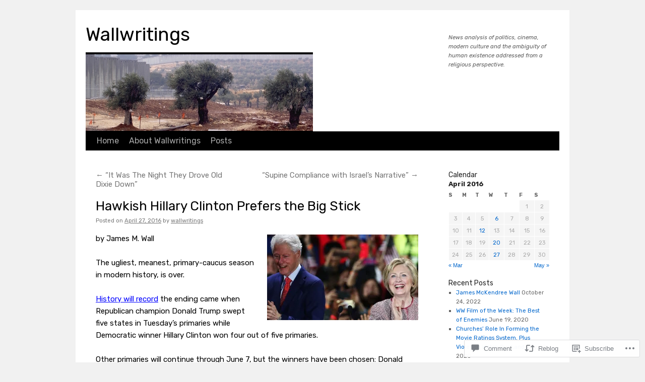

--- FILE ---
content_type: text/html; charset=UTF-8
request_url: https://wallwritings.me/2016/04/27/hawkish-hillary-clinton-prefers-the-big-stick/
body_size: 35222
content:
<!DOCTYPE html>
<html lang="en">
<head>
<meta charset="UTF-8" />
<title>
Hawkish Hillary Clinton Prefers the Big Stick | Wallwritings</title>
<link rel="profile" href="https://gmpg.org/xfn/11" />
<link rel="stylesheet" type="text/css" media="all" href="https://s0.wp.com/wp-content/themes/pub/twentyten/style.css?m=1659017451i&amp;ver=20190507" />
<link rel="pingback" href="https://wallwritings.me/xmlrpc.php">
<script type="text/javascript">
  WebFontConfig = {"google":{"families":["Rubik:r:latin,latin-ext","Rubik:r,i,b,bi:latin,latin-ext"]},"api_url":"https:\/\/fonts-api.wp.com\/css"};
  (function() {
    var wf = document.createElement('script');
    wf.src = '/wp-content/plugins/custom-fonts/js/webfont.js';
    wf.type = 'text/javascript';
    wf.async = 'true';
    var s = document.getElementsByTagName('script')[0];
    s.parentNode.insertBefore(wf, s);
	})();
</script><style id="jetpack-custom-fonts-css">.wf-active #site-title{font-family:"Rubik",sans-serif;font-style:normal;font-weight:400}.wf-active #site-title{font-size:37.2px;font-style:normal;font-weight:400}.wf-active #site-title a{font-weight:400;font-style:normal}.wf-active .pingback a.url, .wf-active body{font-family:"Rubik",sans-serif}.wf-active #cancel-comment-reply-link, .wf-active #site-info, .wf-active #wp-calendar, .wf-active .comment-body thead th, .wf-active .comment-body tr th, .wf-active .comment-meta, .wf-active .entry-content label, .wf-active .entry-content thead th, .wf-active .entry-content tr th, .wf-active .entry-meta, .wf-active .entry-utility, .wf-active .form-allowed-tags, .wf-active .pingback p, .wf-active .reply, .wf-active .wp-caption-text{font-family:"Rubik",sans-serif}.wf-active #site-info{font-size:13.2px}.wf-active body{font-size:11.3px}.wf-active big{font-size:123.375%}.wf-active #content{font-size:15px}.wf-active #content thead th, .wf-active #content tr th{font-size:11.3px}.wf-active .entry-meta{font-size:11.3px}.wf-active .entry-content label{font-size:11.3px}.wf-active .entry-content sub, .wf-active .entry-content sup{font-size:9.4px}.wf-active #entry-author-info{font-size:13.2px}.wf-active #entry-author-info h2{font-size:94%}.wf-active .entry-utility{font-size:11.3px}.wf-active .home #content .category-asides p, .wf-active .home #content .format-aside p{font-size:13.2px}.wf-active .attachment .entry-content .entry-caption{font-size:131.6%}.wf-active .wp-caption p.wp-caption-text{font-size:11.3px}.wf-active .gallery .gallery-caption{font-size:11.3px}.wf-active .comment-meta{font-size:11.3px}.wf-active .reply{font-size:11.3px}.wf-active #comments .pingback p{font-size:11.3px}.wf-active #comments .pingback .url{font-size:12.2px}.wf-active #cancel-comment-reply-link{font-size:11.3px}.wf-active #respond .form-allowed-tags{font-size:11.3px}.wf-active .widget-area .entry-meta{font-size:10.3px}.wf-active #wp-calendar caption{font-size:13.2px}.wf-active #wp-calendar thead{font-size:10.3px}.wf-active .adcode a, .wf-active .adcode div, .wf-active .adcode span{font-size:15px}.wf-active h1, .wf-active h2, .wf-active h3, .wf-active h4, .wf-active h5, .wf-active h6{font-weight:400;font-family:"Rubik",sans-serif;font-style:normal}.wf-active .page-title span{font-family:"Rubik",sans-serif;font-style:normal;font-weight:400}.wf-active #access .menu, .wf-active #access div.menu ul, .wf-active #respond label, .wf-active .entry-title, .wf-active .navigation, .wf-active .page-title, .wf-active .widget-title, .wf-active h3#comments-title, .wf-active h3#reply-title{font-family:"Rubik",sans-serif;font-style:normal;font-weight:400}.wf-active #access .menu-header, .wf-active div.menu{font-size:16.1px;font-style:normal;font-weight:400}.wf-active .page-title{font-size:17.4px;font-weight:400;font-style:normal}.wf-active .page-title span{font-size:19.8px;font-style:normal;font-weight:400}.wf-active #content .entry-title{font-size:26px;font-weight:400;font-style:normal}.wf-active .navigation{font-size:14.9px;font-style:normal;font-weight:400}.wf-active h3#comments-title, .wf-active h3#reply-title{font-size:24.8px;font-weight:400;font-style:normal}.wf-active #respond label{font-size:14.9px;font-style:normal;font-weight:400}.wf-active .widget-title{font-weight:400;font-style:normal}</style>
<meta name='robots' content='max-image-preview:large' />

<!-- Async WordPress.com Remote Login -->
<script id="wpcom_remote_login_js">
var wpcom_remote_login_extra_auth = '';
function wpcom_remote_login_remove_dom_node_id( element_id ) {
	var dom_node = document.getElementById( element_id );
	if ( dom_node ) { dom_node.parentNode.removeChild( dom_node ); }
}
function wpcom_remote_login_remove_dom_node_classes( class_name ) {
	var dom_nodes = document.querySelectorAll( '.' + class_name );
	for ( var i = 0; i < dom_nodes.length; i++ ) {
		dom_nodes[ i ].parentNode.removeChild( dom_nodes[ i ] );
	}
}
function wpcom_remote_login_final_cleanup() {
	wpcom_remote_login_remove_dom_node_classes( "wpcom_remote_login_msg" );
	wpcom_remote_login_remove_dom_node_id( "wpcom_remote_login_key" );
	wpcom_remote_login_remove_dom_node_id( "wpcom_remote_login_validate" );
	wpcom_remote_login_remove_dom_node_id( "wpcom_remote_login_js" );
	wpcom_remote_login_remove_dom_node_id( "wpcom_request_access_iframe" );
	wpcom_remote_login_remove_dom_node_id( "wpcom_request_access_styles" );
}

// Watch for messages back from the remote login
window.addEventListener( "message", function( e ) {
	if ( e.origin === "https://r-login.wordpress.com" ) {
		var data = {};
		try {
			data = JSON.parse( e.data );
		} catch( e ) {
			wpcom_remote_login_final_cleanup();
			return;
		}

		if ( data.msg === 'LOGIN' ) {
			// Clean up the login check iframe
			wpcom_remote_login_remove_dom_node_id( "wpcom_remote_login_key" );

			var id_regex = new RegExp( /^[0-9]+$/ );
			var token_regex = new RegExp( /^.*|.*|.*$/ );
			if (
				token_regex.test( data.token )
				&& id_regex.test( data.wpcomid )
			) {
				// We have everything we need to ask for a login
				var script = document.createElement( "script" );
				script.setAttribute( "id", "wpcom_remote_login_validate" );
				script.src = '/remote-login.php?wpcom_remote_login=validate'
					+ '&wpcomid=' + data.wpcomid
					+ '&token=' + encodeURIComponent( data.token )
					+ '&host=' + window.location.protocol
					+ '//' + window.location.hostname
					+ '&postid=34406'
					+ '&is_singular=1';
				document.body.appendChild( script );
			}

			return;
		}

		// Safari ITP, not logged in, so redirect
		if ( data.msg === 'LOGIN-REDIRECT' ) {
			window.location = 'https://wordpress.com/log-in?redirect_to=' + window.location.href;
			return;
		}

		// Safari ITP, storage access failed, remove the request
		if ( data.msg === 'LOGIN-REMOVE' ) {
			var css_zap = 'html { -webkit-transition: margin-top 1s; transition: margin-top 1s; } /* 9001 */ html { margin-top: 0 !important; } * html body { margin-top: 0 !important; } @media screen and ( max-width: 782px ) { html { margin-top: 0 !important; } * html body { margin-top: 0 !important; } }';
			var style_zap = document.createElement( 'style' );
			style_zap.type = 'text/css';
			style_zap.appendChild( document.createTextNode( css_zap ) );
			document.body.appendChild( style_zap );

			var e = document.getElementById( 'wpcom_request_access_iframe' );
			e.parentNode.removeChild( e );

			document.cookie = 'wordpress_com_login_access=denied; path=/; max-age=31536000';

			return;
		}

		// Safari ITP
		if ( data.msg === 'REQUEST_ACCESS' ) {
			console.log( 'request access: safari' );

			// Check ITP iframe enable/disable knob
			if ( wpcom_remote_login_extra_auth !== 'safari_itp_iframe' ) {
				return;
			}

			// If we are in a "private window" there is no ITP.
			var private_window = false;
			try {
				var opendb = window.openDatabase( null, null, null, null );
			} catch( e ) {
				private_window = true;
			}

			if ( private_window ) {
				console.log( 'private window' );
				return;
			}

			var iframe = document.createElement( 'iframe' );
			iframe.id = 'wpcom_request_access_iframe';
			iframe.setAttribute( 'scrolling', 'no' );
			iframe.setAttribute( 'sandbox', 'allow-storage-access-by-user-activation allow-scripts allow-same-origin allow-top-navigation-by-user-activation' );
			iframe.src = 'https://r-login.wordpress.com/remote-login.php?wpcom_remote_login=request_access&origin=' + encodeURIComponent( data.origin ) + '&wpcomid=' + encodeURIComponent( data.wpcomid );

			var css = 'html { -webkit-transition: margin-top 1s; transition: margin-top 1s; } /* 9001 */ html { margin-top: 46px !important; } * html body { margin-top: 46px !important; } @media screen and ( max-width: 660px ) { html { margin-top: 71px !important; } * html body { margin-top: 71px !important; } #wpcom_request_access_iframe { display: block; height: 71px !important; } } #wpcom_request_access_iframe { border: 0px; height: 46px; position: fixed; top: 0; left: 0; width: 100%; min-width: 100%; z-index: 99999; background: #23282d; } ';

			var style = document.createElement( 'style' );
			style.type = 'text/css';
			style.id = 'wpcom_request_access_styles';
			style.appendChild( document.createTextNode( css ) );
			document.body.appendChild( style );

			document.body.appendChild( iframe );
		}

		if ( data.msg === 'DONE' ) {
			wpcom_remote_login_final_cleanup();
		}
	}
}, false );

// Inject the remote login iframe after the page has had a chance to load
// more critical resources
window.addEventListener( "DOMContentLoaded", function( e ) {
	var iframe = document.createElement( "iframe" );
	iframe.style.display = "none";
	iframe.setAttribute( "scrolling", "no" );
	iframe.setAttribute( "id", "wpcom_remote_login_key" );
	iframe.src = "https://r-login.wordpress.com/remote-login.php"
		+ "?wpcom_remote_login=key"
		+ "&origin=aHR0cHM6Ly93YWxsd3JpdGluZ3MubWU%3D"
		+ "&wpcomid=3541804"
		+ "&time=" + Math.floor( Date.now() / 1000 );
	document.body.appendChild( iframe );
}, false );
</script>
<link rel='dns-prefetch' href='//widgets.wp.com' />
<link rel='dns-prefetch' href='//s0.wp.com' />
<link rel="alternate" type="application/rss+xml" title="Wallwritings &raquo; Feed" href="https://wallwritings.me/feed/" />
<link rel="alternate" type="application/rss+xml" title="Wallwritings &raquo; Comments Feed" href="https://wallwritings.me/comments/feed/" />
<link rel="alternate" type="application/rss+xml" title="Wallwritings &raquo; Hawkish Hillary Clinton Prefers the Big&nbsp;Stick Comments Feed" href="https://wallwritings.me/2016/04/27/hawkish-hillary-clinton-prefers-the-big-stick/feed/" />
	<script type="text/javascript">
		/* <![CDATA[ */
		function addLoadEvent(func) {
			var oldonload = window.onload;
			if (typeof window.onload != 'function') {
				window.onload = func;
			} else {
				window.onload = function () {
					oldonload();
					func();
				}
			}
		}
		/* ]]> */
	</script>
	<link crossorigin='anonymous' rel='stylesheet' id='all-css-0-1' href='/_static/??-eJxtzEkKgDAQRNELGZs4EDfiWUJsxMzYHby+RARB3BQ8KD6cWZgUGSNDKCL7su2RwCJnbdxjCCnVWYtHggO9ZlxFTsQftYaogf+k3x2+4Vv1voRZqrHvpkHJwV5glDTa&cssminify=yes' type='text/css' media='all' />
<style id='wp-emoji-styles-inline-css'>

	img.wp-smiley, img.emoji {
		display: inline !important;
		border: none !important;
		box-shadow: none !important;
		height: 1em !important;
		width: 1em !important;
		margin: 0 0.07em !important;
		vertical-align: -0.1em !important;
		background: none !important;
		padding: 0 !important;
	}
/*# sourceURL=wp-emoji-styles-inline-css */
</style>
<link crossorigin='anonymous' rel='stylesheet' id='all-css-2-1' href='/wp-content/plugins/gutenberg-core/v22.2.0/build/styles/block-library/style.css?m=1764855221i&cssminify=yes' type='text/css' media='all' />
<style id='wp-block-library-inline-css'>
.has-text-align-justify {
	text-align:justify;
}
.has-text-align-justify{text-align:justify;}

/*# sourceURL=wp-block-library-inline-css */
</style><style id='global-styles-inline-css'>
:root{--wp--preset--aspect-ratio--square: 1;--wp--preset--aspect-ratio--4-3: 4/3;--wp--preset--aspect-ratio--3-4: 3/4;--wp--preset--aspect-ratio--3-2: 3/2;--wp--preset--aspect-ratio--2-3: 2/3;--wp--preset--aspect-ratio--16-9: 16/9;--wp--preset--aspect-ratio--9-16: 9/16;--wp--preset--color--black: #000;--wp--preset--color--cyan-bluish-gray: #abb8c3;--wp--preset--color--white: #fff;--wp--preset--color--pale-pink: #f78da7;--wp--preset--color--vivid-red: #cf2e2e;--wp--preset--color--luminous-vivid-orange: #ff6900;--wp--preset--color--luminous-vivid-amber: #fcb900;--wp--preset--color--light-green-cyan: #7bdcb5;--wp--preset--color--vivid-green-cyan: #00d084;--wp--preset--color--pale-cyan-blue: #8ed1fc;--wp--preset--color--vivid-cyan-blue: #0693e3;--wp--preset--color--vivid-purple: #9b51e0;--wp--preset--color--blue: #0066cc;--wp--preset--color--medium-gray: #666;--wp--preset--color--light-gray: #f1f1f1;--wp--preset--gradient--vivid-cyan-blue-to-vivid-purple: linear-gradient(135deg,rgb(6,147,227) 0%,rgb(155,81,224) 100%);--wp--preset--gradient--light-green-cyan-to-vivid-green-cyan: linear-gradient(135deg,rgb(122,220,180) 0%,rgb(0,208,130) 100%);--wp--preset--gradient--luminous-vivid-amber-to-luminous-vivid-orange: linear-gradient(135deg,rgb(252,185,0) 0%,rgb(255,105,0) 100%);--wp--preset--gradient--luminous-vivid-orange-to-vivid-red: linear-gradient(135deg,rgb(255,105,0) 0%,rgb(207,46,46) 100%);--wp--preset--gradient--very-light-gray-to-cyan-bluish-gray: linear-gradient(135deg,rgb(238,238,238) 0%,rgb(169,184,195) 100%);--wp--preset--gradient--cool-to-warm-spectrum: linear-gradient(135deg,rgb(74,234,220) 0%,rgb(151,120,209) 20%,rgb(207,42,186) 40%,rgb(238,44,130) 60%,rgb(251,105,98) 80%,rgb(254,248,76) 100%);--wp--preset--gradient--blush-light-purple: linear-gradient(135deg,rgb(255,206,236) 0%,rgb(152,150,240) 100%);--wp--preset--gradient--blush-bordeaux: linear-gradient(135deg,rgb(254,205,165) 0%,rgb(254,45,45) 50%,rgb(107,0,62) 100%);--wp--preset--gradient--luminous-dusk: linear-gradient(135deg,rgb(255,203,112) 0%,rgb(199,81,192) 50%,rgb(65,88,208) 100%);--wp--preset--gradient--pale-ocean: linear-gradient(135deg,rgb(255,245,203) 0%,rgb(182,227,212) 50%,rgb(51,167,181) 100%);--wp--preset--gradient--electric-grass: linear-gradient(135deg,rgb(202,248,128) 0%,rgb(113,206,126) 100%);--wp--preset--gradient--midnight: linear-gradient(135deg,rgb(2,3,129) 0%,rgb(40,116,252) 100%);--wp--preset--font-size--small: 13px;--wp--preset--font-size--medium: 20px;--wp--preset--font-size--large: 36px;--wp--preset--font-size--x-large: 42px;--wp--preset--font-family--albert-sans: 'Albert Sans', sans-serif;--wp--preset--font-family--alegreya: Alegreya, serif;--wp--preset--font-family--arvo: Arvo, serif;--wp--preset--font-family--bodoni-moda: 'Bodoni Moda', serif;--wp--preset--font-family--bricolage-grotesque: 'Bricolage Grotesque', sans-serif;--wp--preset--font-family--cabin: Cabin, sans-serif;--wp--preset--font-family--chivo: Chivo, sans-serif;--wp--preset--font-family--commissioner: Commissioner, sans-serif;--wp--preset--font-family--cormorant: Cormorant, serif;--wp--preset--font-family--courier-prime: 'Courier Prime', monospace;--wp--preset--font-family--crimson-pro: 'Crimson Pro', serif;--wp--preset--font-family--dm-mono: 'DM Mono', monospace;--wp--preset--font-family--dm-sans: 'DM Sans', sans-serif;--wp--preset--font-family--dm-serif-display: 'DM Serif Display', serif;--wp--preset--font-family--domine: Domine, serif;--wp--preset--font-family--eb-garamond: 'EB Garamond', serif;--wp--preset--font-family--epilogue: Epilogue, sans-serif;--wp--preset--font-family--fahkwang: Fahkwang, sans-serif;--wp--preset--font-family--figtree: Figtree, sans-serif;--wp--preset--font-family--fira-sans: 'Fira Sans', sans-serif;--wp--preset--font-family--fjalla-one: 'Fjalla One', sans-serif;--wp--preset--font-family--fraunces: Fraunces, serif;--wp--preset--font-family--gabarito: Gabarito, system-ui;--wp--preset--font-family--ibm-plex-mono: 'IBM Plex Mono', monospace;--wp--preset--font-family--ibm-plex-sans: 'IBM Plex Sans', sans-serif;--wp--preset--font-family--ibarra-real-nova: 'Ibarra Real Nova', serif;--wp--preset--font-family--instrument-serif: 'Instrument Serif', serif;--wp--preset--font-family--inter: Inter, sans-serif;--wp--preset--font-family--josefin-sans: 'Josefin Sans', sans-serif;--wp--preset--font-family--jost: Jost, sans-serif;--wp--preset--font-family--libre-baskerville: 'Libre Baskerville', serif;--wp--preset--font-family--libre-franklin: 'Libre Franklin', sans-serif;--wp--preset--font-family--literata: Literata, serif;--wp--preset--font-family--lora: Lora, serif;--wp--preset--font-family--merriweather: Merriweather, serif;--wp--preset--font-family--montserrat: Montserrat, sans-serif;--wp--preset--font-family--newsreader: Newsreader, serif;--wp--preset--font-family--noto-sans-mono: 'Noto Sans Mono', sans-serif;--wp--preset--font-family--nunito: Nunito, sans-serif;--wp--preset--font-family--open-sans: 'Open Sans', sans-serif;--wp--preset--font-family--overpass: Overpass, sans-serif;--wp--preset--font-family--pt-serif: 'PT Serif', serif;--wp--preset--font-family--petrona: Petrona, serif;--wp--preset--font-family--piazzolla: Piazzolla, serif;--wp--preset--font-family--playfair-display: 'Playfair Display', serif;--wp--preset--font-family--plus-jakarta-sans: 'Plus Jakarta Sans', sans-serif;--wp--preset--font-family--poppins: Poppins, sans-serif;--wp--preset--font-family--raleway: Raleway, sans-serif;--wp--preset--font-family--roboto: Roboto, sans-serif;--wp--preset--font-family--roboto-slab: 'Roboto Slab', serif;--wp--preset--font-family--rubik: Rubik, sans-serif;--wp--preset--font-family--rufina: Rufina, serif;--wp--preset--font-family--sora: Sora, sans-serif;--wp--preset--font-family--source-sans-3: 'Source Sans 3', sans-serif;--wp--preset--font-family--source-serif-4: 'Source Serif 4', serif;--wp--preset--font-family--space-mono: 'Space Mono', monospace;--wp--preset--font-family--syne: Syne, sans-serif;--wp--preset--font-family--texturina: Texturina, serif;--wp--preset--font-family--urbanist: Urbanist, sans-serif;--wp--preset--font-family--work-sans: 'Work Sans', sans-serif;--wp--preset--spacing--20: 0.44rem;--wp--preset--spacing--30: 0.67rem;--wp--preset--spacing--40: 1rem;--wp--preset--spacing--50: 1.5rem;--wp--preset--spacing--60: 2.25rem;--wp--preset--spacing--70: 3.38rem;--wp--preset--spacing--80: 5.06rem;--wp--preset--shadow--natural: 6px 6px 9px rgba(0, 0, 0, 0.2);--wp--preset--shadow--deep: 12px 12px 50px rgba(0, 0, 0, 0.4);--wp--preset--shadow--sharp: 6px 6px 0px rgba(0, 0, 0, 0.2);--wp--preset--shadow--outlined: 6px 6px 0px -3px rgb(255, 255, 255), 6px 6px rgb(0, 0, 0);--wp--preset--shadow--crisp: 6px 6px 0px rgb(0, 0, 0);}:where(.is-layout-flex){gap: 0.5em;}:where(.is-layout-grid){gap: 0.5em;}body .is-layout-flex{display: flex;}.is-layout-flex{flex-wrap: wrap;align-items: center;}.is-layout-flex > :is(*, div){margin: 0;}body .is-layout-grid{display: grid;}.is-layout-grid > :is(*, div){margin: 0;}:where(.wp-block-columns.is-layout-flex){gap: 2em;}:where(.wp-block-columns.is-layout-grid){gap: 2em;}:where(.wp-block-post-template.is-layout-flex){gap: 1.25em;}:where(.wp-block-post-template.is-layout-grid){gap: 1.25em;}.has-black-color{color: var(--wp--preset--color--black) !important;}.has-cyan-bluish-gray-color{color: var(--wp--preset--color--cyan-bluish-gray) !important;}.has-white-color{color: var(--wp--preset--color--white) !important;}.has-pale-pink-color{color: var(--wp--preset--color--pale-pink) !important;}.has-vivid-red-color{color: var(--wp--preset--color--vivid-red) !important;}.has-luminous-vivid-orange-color{color: var(--wp--preset--color--luminous-vivid-orange) !important;}.has-luminous-vivid-amber-color{color: var(--wp--preset--color--luminous-vivid-amber) !important;}.has-light-green-cyan-color{color: var(--wp--preset--color--light-green-cyan) !important;}.has-vivid-green-cyan-color{color: var(--wp--preset--color--vivid-green-cyan) !important;}.has-pale-cyan-blue-color{color: var(--wp--preset--color--pale-cyan-blue) !important;}.has-vivid-cyan-blue-color{color: var(--wp--preset--color--vivid-cyan-blue) !important;}.has-vivid-purple-color{color: var(--wp--preset--color--vivid-purple) !important;}.has-black-background-color{background-color: var(--wp--preset--color--black) !important;}.has-cyan-bluish-gray-background-color{background-color: var(--wp--preset--color--cyan-bluish-gray) !important;}.has-white-background-color{background-color: var(--wp--preset--color--white) !important;}.has-pale-pink-background-color{background-color: var(--wp--preset--color--pale-pink) !important;}.has-vivid-red-background-color{background-color: var(--wp--preset--color--vivid-red) !important;}.has-luminous-vivid-orange-background-color{background-color: var(--wp--preset--color--luminous-vivid-orange) !important;}.has-luminous-vivid-amber-background-color{background-color: var(--wp--preset--color--luminous-vivid-amber) !important;}.has-light-green-cyan-background-color{background-color: var(--wp--preset--color--light-green-cyan) !important;}.has-vivid-green-cyan-background-color{background-color: var(--wp--preset--color--vivid-green-cyan) !important;}.has-pale-cyan-blue-background-color{background-color: var(--wp--preset--color--pale-cyan-blue) !important;}.has-vivid-cyan-blue-background-color{background-color: var(--wp--preset--color--vivid-cyan-blue) !important;}.has-vivid-purple-background-color{background-color: var(--wp--preset--color--vivid-purple) !important;}.has-black-border-color{border-color: var(--wp--preset--color--black) !important;}.has-cyan-bluish-gray-border-color{border-color: var(--wp--preset--color--cyan-bluish-gray) !important;}.has-white-border-color{border-color: var(--wp--preset--color--white) !important;}.has-pale-pink-border-color{border-color: var(--wp--preset--color--pale-pink) !important;}.has-vivid-red-border-color{border-color: var(--wp--preset--color--vivid-red) !important;}.has-luminous-vivid-orange-border-color{border-color: var(--wp--preset--color--luminous-vivid-orange) !important;}.has-luminous-vivid-amber-border-color{border-color: var(--wp--preset--color--luminous-vivid-amber) !important;}.has-light-green-cyan-border-color{border-color: var(--wp--preset--color--light-green-cyan) !important;}.has-vivid-green-cyan-border-color{border-color: var(--wp--preset--color--vivid-green-cyan) !important;}.has-pale-cyan-blue-border-color{border-color: var(--wp--preset--color--pale-cyan-blue) !important;}.has-vivid-cyan-blue-border-color{border-color: var(--wp--preset--color--vivid-cyan-blue) !important;}.has-vivid-purple-border-color{border-color: var(--wp--preset--color--vivid-purple) !important;}.has-vivid-cyan-blue-to-vivid-purple-gradient-background{background: var(--wp--preset--gradient--vivid-cyan-blue-to-vivid-purple) !important;}.has-light-green-cyan-to-vivid-green-cyan-gradient-background{background: var(--wp--preset--gradient--light-green-cyan-to-vivid-green-cyan) !important;}.has-luminous-vivid-amber-to-luminous-vivid-orange-gradient-background{background: var(--wp--preset--gradient--luminous-vivid-amber-to-luminous-vivid-orange) !important;}.has-luminous-vivid-orange-to-vivid-red-gradient-background{background: var(--wp--preset--gradient--luminous-vivid-orange-to-vivid-red) !important;}.has-very-light-gray-to-cyan-bluish-gray-gradient-background{background: var(--wp--preset--gradient--very-light-gray-to-cyan-bluish-gray) !important;}.has-cool-to-warm-spectrum-gradient-background{background: var(--wp--preset--gradient--cool-to-warm-spectrum) !important;}.has-blush-light-purple-gradient-background{background: var(--wp--preset--gradient--blush-light-purple) !important;}.has-blush-bordeaux-gradient-background{background: var(--wp--preset--gradient--blush-bordeaux) !important;}.has-luminous-dusk-gradient-background{background: var(--wp--preset--gradient--luminous-dusk) !important;}.has-pale-ocean-gradient-background{background: var(--wp--preset--gradient--pale-ocean) !important;}.has-electric-grass-gradient-background{background: var(--wp--preset--gradient--electric-grass) !important;}.has-midnight-gradient-background{background: var(--wp--preset--gradient--midnight) !important;}.has-small-font-size{font-size: var(--wp--preset--font-size--small) !important;}.has-medium-font-size{font-size: var(--wp--preset--font-size--medium) !important;}.has-large-font-size{font-size: var(--wp--preset--font-size--large) !important;}.has-x-large-font-size{font-size: var(--wp--preset--font-size--x-large) !important;}.has-albert-sans-font-family{font-family: var(--wp--preset--font-family--albert-sans) !important;}.has-alegreya-font-family{font-family: var(--wp--preset--font-family--alegreya) !important;}.has-arvo-font-family{font-family: var(--wp--preset--font-family--arvo) !important;}.has-bodoni-moda-font-family{font-family: var(--wp--preset--font-family--bodoni-moda) !important;}.has-bricolage-grotesque-font-family{font-family: var(--wp--preset--font-family--bricolage-grotesque) !important;}.has-cabin-font-family{font-family: var(--wp--preset--font-family--cabin) !important;}.has-chivo-font-family{font-family: var(--wp--preset--font-family--chivo) !important;}.has-commissioner-font-family{font-family: var(--wp--preset--font-family--commissioner) !important;}.has-cormorant-font-family{font-family: var(--wp--preset--font-family--cormorant) !important;}.has-courier-prime-font-family{font-family: var(--wp--preset--font-family--courier-prime) !important;}.has-crimson-pro-font-family{font-family: var(--wp--preset--font-family--crimson-pro) !important;}.has-dm-mono-font-family{font-family: var(--wp--preset--font-family--dm-mono) !important;}.has-dm-sans-font-family{font-family: var(--wp--preset--font-family--dm-sans) !important;}.has-dm-serif-display-font-family{font-family: var(--wp--preset--font-family--dm-serif-display) !important;}.has-domine-font-family{font-family: var(--wp--preset--font-family--domine) !important;}.has-eb-garamond-font-family{font-family: var(--wp--preset--font-family--eb-garamond) !important;}.has-epilogue-font-family{font-family: var(--wp--preset--font-family--epilogue) !important;}.has-fahkwang-font-family{font-family: var(--wp--preset--font-family--fahkwang) !important;}.has-figtree-font-family{font-family: var(--wp--preset--font-family--figtree) !important;}.has-fira-sans-font-family{font-family: var(--wp--preset--font-family--fira-sans) !important;}.has-fjalla-one-font-family{font-family: var(--wp--preset--font-family--fjalla-one) !important;}.has-fraunces-font-family{font-family: var(--wp--preset--font-family--fraunces) !important;}.has-gabarito-font-family{font-family: var(--wp--preset--font-family--gabarito) !important;}.has-ibm-plex-mono-font-family{font-family: var(--wp--preset--font-family--ibm-plex-mono) !important;}.has-ibm-plex-sans-font-family{font-family: var(--wp--preset--font-family--ibm-plex-sans) !important;}.has-ibarra-real-nova-font-family{font-family: var(--wp--preset--font-family--ibarra-real-nova) !important;}.has-instrument-serif-font-family{font-family: var(--wp--preset--font-family--instrument-serif) !important;}.has-inter-font-family{font-family: var(--wp--preset--font-family--inter) !important;}.has-josefin-sans-font-family{font-family: var(--wp--preset--font-family--josefin-sans) !important;}.has-jost-font-family{font-family: var(--wp--preset--font-family--jost) !important;}.has-libre-baskerville-font-family{font-family: var(--wp--preset--font-family--libre-baskerville) !important;}.has-libre-franklin-font-family{font-family: var(--wp--preset--font-family--libre-franklin) !important;}.has-literata-font-family{font-family: var(--wp--preset--font-family--literata) !important;}.has-lora-font-family{font-family: var(--wp--preset--font-family--lora) !important;}.has-merriweather-font-family{font-family: var(--wp--preset--font-family--merriweather) !important;}.has-montserrat-font-family{font-family: var(--wp--preset--font-family--montserrat) !important;}.has-newsreader-font-family{font-family: var(--wp--preset--font-family--newsreader) !important;}.has-noto-sans-mono-font-family{font-family: var(--wp--preset--font-family--noto-sans-mono) !important;}.has-nunito-font-family{font-family: var(--wp--preset--font-family--nunito) !important;}.has-open-sans-font-family{font-family: var(--wp--preset--font-family--open-sans) !important;}.has-overpass-font-family{font-family: var(--wp--preset--font-family--overpass) !important;}.has-pt-serif-font-family{font-family: var(--wp--preset--font-family--pt-serif) !important;}.has-petrona-font-family{font-family: var(--wp--preset--font-family--petrona) !important;}.has-piazzolla-font-family{font-family: var(--wp--preset--font-family--piazzolla) !important;}.has-playfair-display-font-family{font-family: var(--wp--preset--font-family--playfair-display) !important;}.has-plus-jakarta-sans-font-family{font-family: var(--wp--preset--font-family--plus-jakarta-sans) !important;}.has-poppins-font-family{font-family: var(--wp--preset--font-family--poppins) !important;}.has-raleway-font-family{font-family: var(--wp--preset--font-family--raleway) !important;}.has-roboto-font-family{font-family: var(--wp--preset--font-family--roboto) !important;}.has-roboto-slab-font-family{font-family: var(--wp--preset--font-family--roboto-slab) !important;}.has-rubik-font-family{font-family: var(--wp--preset--font-family--rubik) !important;}.has-rufina-font-family{font-family: var(--wp--preset--font-family--rufina) !important;}.has-sora-font-family{font-family: var(--wp--preset--font-family--sora) !important;}.has-source-sans-3-font-family{font-family: var(--wp--preset--font-family--source-sans-3) !important;}.has-source-serif-4-font-family{font-family: var(--wp--preset--font-family--source-serif-4) !important;}.has-space-mono-font-family{font-family: var(--wp--preset--font-family--space-mono) !important;}.has-syne-font-family{font-family: var(--wp--preset--font-family--syne) !important;}.has-texturina-font-family{font-family: var(--wp--preset--font-family--texturina) !important;}.has-urbanist-font-family{font-family: var(--wp--preset--font-family--urbanist) !important;}.has-work-sans-font-family{font-family: var(--wp--preset--font-family--work-sans) !important;}
/*# sourceURL=global-styles-inline-css */
</style>

<style id='classic-theme-styles-inline-css'>
/*! This file is auto-generated */
.wp-block-button__link{color:#fff;background-color:#32373c;border-radius:9999px;box-shadow:none;text-decoration:none;padding:calc(.667em + 2px) calc(1.333em + 2px);font-size:1.125em}.wp-block-file__button{background:#32373c;color:#fff;text-decoration:none}
/*# sourceURL=/wp-includes/css/classic-themes.min.css */
</style>
<link crossorigin='anonymous' rel='stylesheet' id='all-css-4-1' href='/_static/??-eJx9jkEOwjAMBD9EcMqBckE8BSWpBSl1EsVO+/26qrgA4mLJuzv2wlJMyEkwCVAzZWqPmBhCrqg6FSegCcIhOpyQNHYMzAf4jS1FGeN9qchsdFJsZOSpIP/jRpTiwsuotJ/YDaCc09u8z5iGXME1yeREYvjCgGsA3+I0wIzV62sVt878uW9lbnTt+rO1p76zl3EFmp5j4Q==&cssminify=yes' type='text/css' media='all' />
<link rel='stylesheet' id='verbum-gutenberg-css-css' href='https://widgets.wp.com/verbum-block-editor/block-editor.css?ver=1738686361' media='all' />
<link crossorigin='anonymous' rel='stylesheet' id='all-css-6-1' href='/_static/??-eJyFj8EOwjAMQ3+IEiYxxA6Ib6FV1hXSpWpaqv09GScQ0rjF1rPsQEvG8VxwLlAmjCiQqoXS1FjUBUvsHrJ3Ijv4x0pZCE1LjuNPIFaTqPowC0i14nJIJbCqkYm4bfETPzEbW60lrXyXbOEZdbPX04NSH3Ir5JGNfnpbN30JM9It5DV6jZfu1B2O/dCfh/sLpZV17w==&cssminify=yes' type='text/css' media='all' />
<style id='jetpack-global-styles-frontend-style-inline-css'>
:root { --font-headings: unset; --font-base: unset; --font-headings-default: -apple-system,BlinkMacSystemFont,"Segoe UI",Roboto,Oxygen-Sans,Ubuntu,Cantarell,"Helvetica Neue",sans-serif; --font-base-default: -apple-system,BlinkMacSystemFont,"Segoe UI",Roboto,Oxygen-Sans,Ubuntu,Cantarell,"Helvetica Neue",sans-serif;}
/*# sourceURL=jetpack-global-styles-frontend-style-inline-css */
</style>
<link crossorigin='anonymous' rel='stylesheet' id='all-css-8-1' href='/_static/??-eJyNjtEKwjAMRX/IGKaV+SJ+inRt7TLTZiwdw793k72oIHsJ90BybnDqwUkuIRdMI/Q8RsqKXSi9dY+VMYksw48cFLW1Q/DW++c7Uo57p7rD7aYbZYcqjiwDSxT9gB9baUOae1uDkaWx/K9uIh9DUZxX1gxxIA82e2DSsuW2md9QILgLs0xfuAiu6VLVp+PhbOrKdC9/Ong1&cssminify=yes' type='text/css' media='all' />
<script type="text/javascript" id="jetpack_related-posts-js-extra">
/* <![CDATA[ */
var related_posts_js_options = {"post_heading":"h4"};
//# sourceURL=jetpack_related-posts-js-extra
/* ]]> */
</script>
<script type="text/javascript" id="wpcom-actionbar-placeholder-js-extra">
/* <![CDATA[ */
var actionbardata = {"siteID":"3541804","postID":"34406","siteURL":"https://wallwritings.me","xhrURL":"https://wallwritings.me/wp-admin/admin-ajax.php","nonce":"c0ee233a94","isLoggedIn":"","statusMessage":"","subsEmailDefault":"instantly","proxyScriptUrl":"https://s0.wp.com/wp-content/js/wpcom-proxy-request.js?m=1513050504i&amp;ver=20211021","shortlink":"https://wp.me/peRnS-8WW","i18n":{"followedText":"New posts from this site will now appear in your \u003Ca href=\"https://wordpress.com/reader\"\u003EReader\u003C/a\u003E","foldBar":"Collapse this bar","unfoldBar":"Expand this bar","shortLinkCopied":"Shortlink copied to clipboard."}};
//# sourceURL=wpcom-actionbar-placeholder-js-extra
/* ]]> */
</script>
<script type="text/javascript" id="jetpack-mu-wpcom-settings-js-before">
/* <![CDATA[ */
var JETPACK_MU_WPCOM_SETTINGS = {"assetsUrl":"https://s0.wp.com/wp-content/mu-plugins/jetpack-mu-wpcom-plugin/moon/jetpack_vendor/automattic/jetpack-mu-wpcom/src/build/"};
//# sourceURL=jetpack-mu-wpcom-settings-js-before
/* ]]> */
</script>
<script crossorigin='anonymous' type='text/javascript'  src='/_static/??-eJx9jU0OwiAQhS8kndoEXRmPYlrAZhCYSRmK3l5MNKku3L0v7w8qK0NJXBKIRXEoM6YM3gmP5vZmiEQJLpgMTAWDhcWFUZxVTFnyN3URU+fzDjbDvmWCKF7o/vj1Nqe5TNksyILU6EohUP0Tr2hn1+79R6qpRFYrulfrHE/7o9Z9fxgG7Z/GwFYK'></script>
<script type="text/javascript" id="rlt-proxy-js-after">
/* <![CDATA[ */
	rltInitialize( {"token":null,"iframeOrigins":["https:\/\/widgets.wp.com"]} );
//# sourceURL=rlt-proxy-js-after
/* ]]> */
</script>
<link rel="EditURI" type="application/rsd+xml" title="RSD" href="https://wallwritings.wordpress.com/xmlrpc.php?rsd" />
<meta name="generator" content="WordPress.com" />
<link rel="canonical" href="https://wallwritings.me/2016/04/27/hawkish-hillary-clinton-prefers-the-big-stick/" />
<link rel='shortlink' href='https://wp.me/peRnS-8WW' />
<link rel="alternate" type="application/json+oembed" href="https://public-api.wordpress.com/oembed/?format=json&amp;url=https%3A%2F%2Fwallwritings.me%2F2016%2F04%2F27%2Fhawkish-hillary-clinton-prefers-the-big-stick%2F&amp;for=wpcom-auto-discovery" /><link rel="alternate" type="application/xml+oembed" href="https://public-api.wordpress.com/oembed/?format=xml&amp;url=https%3A%2F%2Fwallwritings.me%2F2016%2F04%2F27%2Fhawkish-hillary-clinton-prefers-the-big-stick%2F&amp;for=wpcom-auto-discovery" />
<!-- Jetpack Open Graph Tags -->
<meta property="og:type" content="article" />
<meta property="og:title" content="Hawkish Hillary Clinton Prefers the Big Stick" />
<meta property="og:url" content="https://wallwritings.me/2016/04/27/hawkish-hillary-clinton-prefers-the-big-stick/" />
<meta property="og:description" content="by James M. Wall The ugliest, meanest, primary-caucus season in modern history, is over. History will record the ending came when Republican champion Donald Trump swept five states in Tuesday&amp;#8217…" />
<meta property="article:published_time" content="2016-04-28T00:38:35+00:00" />
<meta property="article:modified_time" content="2016-04-28T03:31:52+00:00" />
<meta property="og:site_name" content="Wallwritings" />
<meta property="og:image" content="https://wallwritings.me/wp-content/uploads/2016/04/4-1916-spencer-plattgetty.jpg?w=300" />
<meta property="og:image:width" content="300" />
<meta property="og:image:height" content="171" />
<meta property="og:image:alt" content="Hillary Clinton Holds New York Primary Night Gathering In Manhattan" />
<meta property="og:locale" content="en_US" />
<meta property="article:publisher" content="https://www.facebook.com/WordPresscom" />
<meta name="twitter:creator" content="@jimmacwall" />
<meta name="twitter:site" content="@jimmacwall" />
<meta name="twitter:text:title" content="Hawkish Hillary Clinton Prefers the Big&nbsp;Stick" />
<meta name="twitter:image" content="https://wallwritings.me/wp-content/uploads/2016/04/4-1916-spencer-plattgetty.jpg?w=640" />
<meta name="twitter:image:alt" content="Hillary Clinton Holds New York Primary Night Gathering In Manhattan" />
<meta name="twitter:card" content="summary_large_image" />

<!-- End Jetpack Open Graph Tags -->
<link rel="shortcut icon" type="image/x-icon" href="https://secure.gravatar.com/blavatar/c921453d64eee1d4dd55b563e2d8fd82c445ea2a9540579c43ea29897537d0eb?s=32" sizes="16x16" />
<link rel="icon" type="image/x-icon" href="https://secure.gravatar.com/blavatar/c921453d64eee1d4dd55b563e2d8fd82c445ea2a9540579c43ea29897537d0eb?s=32" sizes="16x16" />
<link rel="apple-touch-icon" href="https://secure.gravatar.com/blavatar/c921453d64eee1d4dd55b563e2d8fd82c445ea2a9540579c43ea29897537d0eb?s=114" />
<link rel='openid.server' href='https://wallwritings.me/?openidserver=1' />
<link rel='openid.delegate' href='https://wallwritings.me/' />
<link rel="search" type="application/opensearchdescription+xml" href="https://wallwritings.me/osd.xml" title="Wallwritings" />
<link rel="search" type="application/opensearchdescription+xml" href="https://s1.wp.com/opensearch.xml" title="WordPress.com" />
<meta name="description" content="by James M. Wall The ugliest, meanest, primary-caucus season in modern history, is over. History will record the ending came when Republican champion Donald Trump swept five states in Tuesday&#039;s primaries while Democratic winner Hillary Clinton won four out of five primaries. Other primaries will continue through June 7, but the winners have been chosen: Donald&hellip;" />
			<link rel="stylesheet" id="custom-css-css" type="text/css" href="https://s0.wp.com/?custom-css=1&#038;csblog=eRnS&#038;cscache=6&#038;csrev=81" />
			<link crossorigin='anonymous' rel='stylesheet' id='all-css-0-3' href='/_static/??-eJyNjMEKgzAQBX9Ifdha9CJ+StF1KdFkN7gJ+X0RbM89zjAMSqxJJbEkhFxHnz9ODBunONN+M4Kq4O2EsHil3WDFRT4aMqvw/yHomj0baD40G/tf9BXXcApj27+ej6Hr2247ASkBO20=&cssminify=yes' type='text/css' media='all' />
</head>

<body class="wp-singular post-template-default single single-post postid-34406 single-format-standard custom-background wp-theme-pubtwentyten customizer-styles-applied jetpack-reblog-enabled custom-colors">
<div id="wrapper" class="hfeed">
	<div id="header">
		<div id="masthead">
			<div id="branding" role="banner">
								<div id="site-title">
					<span>
						<a href="https://wallwritings.me/" title="Wallwritings" rel="home">Wallwritings</a>
					</span>
				</div>
				<div id="site-description">News analysis of politics, cinema, modern culture and the ambiguity of human existence addressed from a religious perspective.</div>

									<a class="home-link" href="https://wallwritings.me/" title="Wallwritings" rel="home">
						<img src="https://wallwritings.me/wp-content/uploads/2015/08/treesoutsidethewall21.jpg" width="451" height="152" alt="" />
					</a>
								</div><!-- #branding -->

			<div id="access" role="navigation">
								<div class="skip-link screen-reader-text"><a href="#content" title="Skip to content">Skip to content</a></div>
				<div class="menu"><ul>
<li ><a href="https://wallwritings.me/">Home</a></li><li class="page_item page-item-17 page_item_has_children"><a href="https://wallwritings.me/about-wallwritings/">About Wallwritings</a>
<ul class='children'>
	<li class="page_item page-item-49"><a href="https://wallwritings.me/about-wallwritings/www-wallwritings-me/">Home</a></li>
</ul>
</li>
<li class="page_item page-item-50"><a href="https://wallwritings.me/posts/">Posts</a></li>
</ul></div>
			</div><!-- #access -->
		</div><!-- #masthead -->
	</div><!-- #header -->

	<div id="main">

		<div id="container">
			<div id="content" role="main">

			

				<div id="nav-above" class="navigation">
					<div class="nav-previous"><a href="https://wallwritings.me/2016/04/20/it-was-the-night-they-drove-old-dixie-down/" rel="prev"><span class="meta-nav">&larr;</span> &#8220;It Was The Night They Drove Old Dixie&nbsp;Down&#8221;</a></div>
					<div class="nav-next"><a href="https://wallwritings.me/2016/05/04/supine-compliance-with-israels-narrative/" rel="next">&#8220;Supine Compliance with Israel’s Narrative&#8221; <span class="meta-nav">&rarr;</span></a></div>
				</div><!-- #nav-above -->

				<div id="post-34406" class="post-34406 post type-post status-publish format-standard hentry category-bernie-sanders category-donald-trump category-gaza category-hillary-clinton category-israel category-middle-east-politics category-obama">
											<h2 class="entry-title"><a href="https://wallwritings.me/2016/04/27/hawkish-hillary-clinton-prefers-the-big-stick/" rel="bookmark">Hawkish Hillary Clinton Prefers the Big&nbsp;Stick</a></h2>					
					<div class="entry-meta">
						<span class="meta-prep meta-prep-author">Posted on</span> <a href="https://wallwritings.me/2016/04/27/hawkish-hillary-clinton-prefers-the-big-stick/" title="7:38 pm" rel="bookmark"><span class="entry-date">April 27, 2016</span></a> <span class="meta-sep">by</span> <span class="author vcard"><a class="url fn n" href="https://wallwritings.me/author/wallwritings/" title="View all posts by wallwritings">wallwritings</a></span>					</div><!-- .entry-meta -->

					<div class="entry-content">
						<p><span style="color:#000000;">by James M. Wall<a href="https://wallwritings.me/wp-content/uploads/2016/04/4-1916-spencer-plattgetty.jpg"><img data-attachment-id="34573" data-permalink="https://wallwritings.me/2016/04/27/hawkish-hillary-clinton-prefers-the-big-stick/hillary-clinton-holds-new-york-primary-night-gathering-in-manhattan/" data-orig-file="https://wallwritings.me/wp-content/uploads/2016/04/4-1916-spencer-plattgetty.jpg" data-orig-size="662,377" data-comments-opened="1" data-image-meta="{&quot;aperture&quot;:&quot;3.5&quot;,&quot;credit&quot;:&quot;Getty Images&quot;,&quot;camera&quot;:&quot;Canon EOS 5D Mark III&quot;,&quot;caption&quot;:&quot;NEW YORK, NY - APRIL 19:  Democratic presidential candidate Hillary Clinton walks on stage with her husband Bill Clinton after winning the highly contested New York primary on April 19, 2016 in New York City. Clinton, who had enjoyed a large lead over her rival Bernie Sanders only months ago, saw that lead shrink as the Sanders campaign made inroads with younger and more liberal voters.  (Photo by Spencer Platt/Getty Images)&quot;,&quot;created_timestamp&quot;:&quot;1449187200&quot;,&quot;copyright&quot;:&quot;2016 Getty Images&quot;,&quot;focal_length&quot;:&quot;300&quot;,&quot;iso&quot;:&quot;2500&quot;,&quot;shutter_speed&quot;:&quot;0.001&quot;,&quot;title&quot;:&quot;Hillary Clinton Holds New York Primary Night Gathering In Manhattan&quot;,&quot;orientation&quot;:&quot;1&quot;}" data-image-title="Hillary Clinton Holds New York Primary Night Gathering In Manhattan" data-image-description="" data-image-caption="" data-medium-file="https://wallwritings.me/wp-content/uploads/2016/04/4-1916-spencer-plattgetty.jpg?w=300" data-large-file="https://wallwritings.me/wp-content/uploads/2016/04/4-1916-spencer-plattgetty.jpg?w=640" class="alignright size-medium wp-image-34573" src="https://wallwritings.me/wp-content/uploads/2016/04/4-1916-spencer-plattgetty.jpg?w=300&#038;h=171" alt="Hillary Clinton Holds New York Primary Night Gathering In Manhattan" width="300" height="171" srcset="https://wallwritings.me/wp-content/uploads/2016/04/4-1916-spencer-plattgetty.jpg?w=300 300w, https://wallwritings.me/wp-content/uploads/2016/04/4-1916-spencer-plattgetty.jpg?w=600 600w, https://wallwritings.me/wp-content/uploads/2016/04/4-1916-spencer-plattgetty.jpg?w=150 150w" sizes="(max-width: 300px) 100vw, 300px" /></a></span></p>
<p><span style="color:#000000;">The ugliest, meanest, primary-caucus season in modern history, is over.</span></p>
<p><span style="color:#000000;"><span style="color:#0000ff;"><a style="color:#0000ff;" href="http://nyti.ms/1SBtCfO">History will record</a></span> the ending came when Republican champion Donald Trump swept five states in Tuesday&#8217;s primaries while Democratic winner Hillary Clinton won four out of five primaries. </span></p>
<p><span style="color:#000000;">Other primaries will continue through June 7, but</span><span style="color:#000000;"> the winners have been chosen: Donald Trump and Hillary Clinton, the insult bully and the Israel Lobby&#8217;s favorite war hawk, will face off in the General Election, November 8.</span></p>
<p><span style="color:#000000;">Our Hillary a war hawk? How can this be? </span></p>
<p><span style="color:#000000;">Her record is out there. Her preference for military solutions was never more obvious than in the New York primary debate, Thursday, April 14.</span></p>
<p><span style="color:#000000;">Asked about his earlier statement that Israel had a &#8220;disproportionate response&#8221; to Palestinian rocket fire against Gaza, Bernie Sanders responded on behalf of an embattled people under occupation. </span></p>
<p><span style="color:#000000;">Clinton&#8217;s response, in sharp contrast, was pure AIPAC, a perspective that merges her pro-Zionism with her militarism.</span></p>
<p><span style="color:#000000;">Below are ten minutes of the debate in which Clinton emphasizes Israel&#8217;s &#8220;need&#8221; for military force in its relationship to Palestinians, in both the West Bank and Gaza.</span></p>
<p><span style="color:#000000;">She tries to bolster her case by using long-refuted Israeli lies, including Israel&#8217;s &#8220;departure from Gaza&#8221;, and Yasir Arafat&#8217;s rejection of a non-existent &#8220;offer on the table&#8221; from Israel.</span></p>
<p><span style="color:#000000;">Clinton also refers to Hamas as a terrorist group, rather than as the political party which won a monitored 2006 election against Fatah, a Palestinian party backed by Israel and the U.S.  </span></p>
<div class="embed-youtube"><iframe title="Hillary Clinton and Bernie Sanders have extended debate exchange over differences on Israel" width="640" height="360" src="https://www.youtube.com/embed/jkLXgWmpBkI?feature=oembed" frameborder="0" allow="accelerometer; autoplay; clipboard-write; encrypted-media; gyroscope; picture-in-picture; web-share" referrerpolicy="strict-origin-when-cross-origin" allowfullscreen></iframe></div>
<p><span style="color:#000000;">She encourages her image as a hawk. Her campaign team monitors her media exposure tightly, so it was hardly a coincidence that the Sunday before the New York primary, <em>The New York Times</em> magazine featured a cover story by Mark Landler under the title, <a style="color:#000000;" href="http://nyti.ms/1NoFeWD"><span style="color:#0000ff;">&#8220;How Hillary Became a Hawk&#8221;</span>. </a></span></p>
<p><span style="color:#000000;">Landler writes:</span></p>
<blockquote><p><em><span style="color:#000000;">As Hillary Clinton makes another run for president, it can be tempting to view her hard-edged rhetoric about the world less as deeply felt core principle than as calculated political maneuver. But Clinton’s foreign-policy instincts are bred in the bone — grounded in cold realism about human nature and what one aide calls “a textbook view of American exceptionalism.”</span></em></p></blockquote>
<p><span style="color:#000000;">If her focus on military power is not clear enough, Landler emphasizes her contrast with Barack Obama, the president she served for four years. </span></p>
<blockquote><p><em><span style="color:#000000;">It set her apart from her rival-turned-boss, Barack Obama, who avoided military entanglements and tried to reconcile Americans to a world in which the United States was no longer the undisputed hegemon.</span></em></p></blockquote>
<p><span style="color:#000000;">As for her potential Republican opponents, Landler writes:</span></p>
<blockquote><p><em><span style="color:#000000;">Neither Donald J. Trump nor Senator Ted Cruz of Texas has demonstrated anywhere near the appetite for military engagement abroad that Clinton has.</span></em></p></blockquote>
<p><span style="color:#000000;">Ladler quotes Vali Nasr, a foreign-policy strategist who advised her on Pakistan and Afghanistan at the State Department, who said, &#8220;“Hillary is very much a member of the traditional American foreign-policy establishment.”</span></p>
<blockquote><p><em><span style="color:#000000;">She believes like presidents going back to the Reagan or Kennedy years, in the importance of the military — in solving terrorism, in asserting American influence. The shift with Obama is that he went from reliance on the military to the intelligence agencies. .  .  .</span></em></p>
<p><span style="color:#000000;"><em>Unlike other recent presidents — Obama, George W. Bush or her husband, Bill Clinton — Hillary Clinton would assume the office with a long record on national security. </em></span></p></blockquote>
<p><span style="color:#000000;">Ladler writes, &#8220;There are many ways to examine that record, but one of the most revealing is to explore her decades-long cultivation of the military — not just civilian leaders like [Robert] Gates, but also its high-ranking commanders, the men with the medals&#8221;.</span></p>
<blockquote><p><span style="color:#000000;"><em>Her affinity for the armed forces is rooted in a lifelong belief that the calculated use of military power is vital to defending national interests, that American intervention does more good than harm and that the writ of the United States properly reaches, as Bush once put it, into “any dark corner of the world.” </em></span></p>
<p><span style="color:#000000;"><em>Unexpectedly, in the bombastic, testosterone-fueled presidential election of 2016, Hillary Clinton is the last true hawk left in the race.</em></span></p></blockquote>
<p><span style="color:#000000;">Clinton&#8217;s belief in military-focused foreign policy, has not endeared her to the more progressive wing of her party, many of whom had favored Bernie Sanders in the race for the Democratic nomination.</span></p>
<p><span style="color:#000000;">Now that Sanders is essentially out of the nomination race, Clinton has no one pushing her leftward. </span></p>
<p><span style="color:#000000;">That push will have to come from progressives who will need to do their pushing in the General Election campaign through public and social media. Voices for peace will be heard. </span></p>
<p><span style="color:#000000;"><a href="https://wallwritings.me/wp-content/uploads/2016/04/children-of-the-stone.jpg"><img data-attachment-id="34588" data-permalink="https://wallwritings.me/2016/04/27/hawkish-hillary-clinton-prefers-the-big-stick/children-of-the-stone/" data-orig-file="https://wallwritings.me/wp-content/uploads/2016/04/children-of-the-stone.jpg" data-orig-size="333,499" data-comments-opened="1" data-image-meta="{&quot;aperture&quot;:&quot;0&quot;,&quot;credit&quot;:&quot;&quot;,&quot;camera&quot;:&quot;&quot;,&quot;caption&quot;:&quot;&quot;,&quot;created_timestamp&quot;:&quot;0&quot;,&quot;copyright&quot;:&quot;&quot;,&quot;focal_length&quot;:&quot;0&quot;,&quot;iso&quot;:&quot;0&quot;,&quot;shutter_speed&quot;:&quot;0&quot;,&quot;title&quot;:&quot;&quot;,&quot;orientation&quot;:&quot;0&quot;}" data-image-title="Children of the Stone" data-image-description="" data-image-caption="" data-medium-file="https://wallwritings.me/wp-content/uploads/2016/04/children-of-the-stone.jpg?w=200" data-large-file="https://wallwritings.me/wp-content/uploads/2016/04/children-of-the-stone.jpg?w=333" class="alignright size-medium wp-image-34588" src="https://wallwritings.me/wp-content/uploads/2016/04/children-of-the-stone.jpg?w=200&#038;h=300" alt="Children of the Stone" width="200" height="300" srcset="https://wallwritings.me/wp-content/uploads/2016/04/children-of-the-stone.jpg?w=200 200w, https://wallwritings.me/wp-content/uploads/2016/04/children-of-the-stone.jpg?w=100 100w, https://wallwritings.me/wp-content/uploads/2016/04/children-of-the-stone.jpg 333w" sizes="(max-width: 200px) 100vw, 200px" /></a>Sandy Tolan, author of a new book, <a href="http://www.amazon.com/Children-Stone-Power-Music-Hard/dp/1632863413/ref=sr_1_1?s=books&amp;ie=UTF8&amp;qid=1461803527&amp;sr=1-1&amp;keywords=children+of+the+stone"><em>Children of the Stone: The Power of Music in a Hard Land</em></a>, is just such a voice.  He recently wrote in <span style="color:#333333;"><a style="color:#333333;" href="http://bit.ly/220lXMz"><em>Truthdig</em></a></span> that Clinton has gone “radical right” on Israel, to Donald Trump’s right. </span></p>
<p><span style="color:#000000;">Tolan wrote that Clinton told this year&#8217;s AIPAC gathering:</span></p>
<blockquote><p><em><span style="color:#000000;">“Israel faces brutal terrorist stabbings, shootings and vehicle attacks at home,” she said. “Palestinian leaders need to stop inciting violence.” Yet she had not one word for the 188 Palestinians killed during the same period, some of them in extrajudicial executions by the Israeli military, including here, here and here.</span></em></p>
<p><em><span style="color:#000000;">Clinton has also been equating criticism of Israel with anti-Semitism, largely through her condemnation of BDS (Boycott, Divestment and Sanctions), a nonviolent movement to confront Israel’s human rights abuses through direct economic and political pressure. (Would she prefer suicide bombers and rockets?).</span></em></p></blockquote>
<p><span style="color:#000000;">A tide of citizen resistance must follow Clinton through the Democratic convention in July, and to the General Election.</span></p>
<p><span style="color:#000000;">Progressives in dismay over the remaining political choices for November, have work to do. There is still a Congress to be changed. And, the next national race for the White House is just four years away.</span></p>
<p><em>          <span style="color:#000000;">The photo of the Clintons above is by Spencer Platt for Getty Images</span></em></p>
<div id="jp-post-flair" class="sharedaddy sd-like-enabled sd-sharing-enabled"><div class="sharedaddy sd-sharing-enabled"><div class="robots-nocontent sd-block sd-social sd-social-icon sd-sharing"><h3 class="sd-title">Share this:</h3><div class="sd-content"><ul><li class="share-facebook"><a rel="nofollow noopener noreferrer"
				data-shared="sharing-facebook-34406"
				class="share-facebook sd-button share-icon no-text"
				href="https://wallwritings.me/2016/04/27/hawkish-hillary-clinton-prefers-the-big-stick/?share=facebook"
				target="_blank"
				aria-labelledby="sharing-facebook-34406"
				>
				<span id="sharing-facebook-34406" hidden>Click to share on Facebook (Opens in new window)</span>
				<span>Facebook</span>
			</a></li><li class="share-end"></li></ul></div></div></div><div class='sharedaddy sd-block sd-like jetpack-likes-widget-wrapper jetpack-likes-widget-unloaded' id='like-post-wrapper-3541804-34406-695b3462d312e' data-src='//widgets.wp.com/likes/index.html?ver=20260105#blog_id=3541804&amp;post_id=34406&amp;origin=wallwritings.wordpress.com&amp;obj_id=3541804-34406-695b3462d312e&amp;domain=wallwritings.me' data-name='like-post-frame-3541804-34406-695b3462d312e' data-title='Like or Reblog'><div class='likes-widget-placeholder post-likes-widget-placeholder' style='height: 55px;'><span class='button'><span>Like</span></span> <span class='loading'>Loading...</span></div><span class='sd-text-color'></span><a class='sd-link-color'></a></div>
<div id='jp-relatedposts' class='jp-relatedposts' >
	
</div></div>											</div><!-- .entry-content -->

							<div id="entry-author-info">
						<div id="author-avatar">
							<img referrerpolicy="no-referrer" alt='Unknown&#039;s avatar' src='https://0.gravatar.com/avatar/c49daafc7665c0da3670c9a2aae6aab2cf146c6f7ce2fc1b14bc4df823e2fdf0?s=60&#038;d=identicon&#038;r=G' srcset='https://0.gravatar.com/avatar/c49daafc7665c0da3670c9a2aae6aab2cf146c6f7ce2fc1b14bc4df823e2fdf0?s=60&#038;d=identicon&#038;r=G 1x, https://0.gravatar.com/avatar/c49daafc7665c0da3670c9a2aae6aab2cf146c6f7ce2fc1b14bc4df823e2fdf0?s=90&#038;d=identicon&#038;r=G 1.5x, https://0.gravatar.com/avatar/c49daafc7665c0da3670c9a2aae6aab2cf146c6f7ce2fc1b14bc4df823e2fdf0?s=120&#038;d=identicon&#038;r=G 2x, https://0.gravatar.com/avatar/c49daafc7665c0da3670c9a2aae6aab2cf146c6f7ce2fc1b14bc4df823e2fdf0?s=180&#038;d=identicon&#038;r=G 3x, https://0.gravatar.com/avatar/c49daafc7665c0da3670c9a2aae6aab2cf146c6f7ce2fc1b14bc4df823e2fdf0?s=240&#038;d=identicon&#038;r=G 4x' class='avatar avatar-60' height='60' width='60' loading='lazy' decoding='async' />						</div><!-- #author-avatar -->
						<div id="author-description">
							<h2>
							About wallwritings							</h2>
							From 1972 through 1999, James M. Wall was editor and publisher of the Christian Century magazine, based in Chicago, lllinois. He was a Contributing Editor of the Century from 1999 until July, 2017. He has written this blog, wall writings.me, since it 
was launched April 27, 2008.

If you would like to receive Wall Writings alerts when new postings are added to this site, send a note, saying, Please Add Me,  to  jameswall8@gmail.com

Biography:

Journalism was Jim's undergraduate college major at Emory University, Atlanta, Georgia. He has earned two MA degrees, one from Emory, and one from the University of Chicago, both in religion. He is an ordained United Methodist clergy person.



He served for two years in the US Air Force, and three additional years in the USAF reserve. While serving on active duty with the Alaskan Command, he reached the rank of first lieutenant.

He has worked as a sports writer for both the Atlanta Journal and Constitution, was editor of the United Methodist magazine, Christian Advocate for ten years, and editor and publisher of the Christian Century magazine for 27 years.

James M Wall died March 22, 2021 at age 92.  His family appreciates all of his readers, even those who may have disagreed with his well-informed writings.							<div id="author-link">
								<a href="https://wallwritings.me/author/wallwritings/" rel="author">
									View all posts by wallwritings <span class="meta-nav">&rarr;</span>								</a>
							</div><!-- #author-link	-->
						</div><!-- #author-description -->
					</div><!-- #entry-author-info -->

						<div class="entry-utility">
							This entry was posted in <a href="https://wallwritings.me/category/bernie-sanders/" rel="category tag">Bernie Sanders</a>, <a href="https://wallwritings.me/category/donald-trump/" rel="category tag">Donald Trump</a>, <a href="https://wallwritings.me/category/gaza/" rel="category tag">Gaza</a>, <a href="https://wallwritings.me/category/hillary-clinton/" rel="category tag">Hillary Clinton</a>, <a href="https://wallwritings.me/category/israel/" rel="category tag">Israel</a>, <a href="https://wallwritings.me/category/middle-east-politics/" rel="category tag">Middle East Politics</a>, <a href="https://wallwritings.me/category/obama/" rel="category tag">Obama</a>. Bookmark the <a href="https://wallwritings.me/2016/04/27/hawkish-hillary-clinton-prefers-the-big-stick/" title="Permalink to Hawkish Hillary Clinton Prefers the Big&nbsp;Stick" rel="bookmark">permalink</a>.													</div><!-- .entry-utility -->
					</div><!-- #post-34406 -->

				<div id="nav-below" class="navigation">
					<div class="nav-previous"><a href="https://wallwritings.me/2016/04/20/it-was-the-night-they-drove-old-dixie-down/" rel="prev"><span class="meta-nav">&larr;</span> &#8220;It Was The Night They Drove Old Dixie&nbsp;Down&#8221;</a></div>
					<div class="nav-next"><a href="https://wallwritings.me/2016/05/04/supine-compliance-with-israels-narrative/" rel="next">&#8220;Supine Compliance with Israel’s Narrative&#8221; <span class="meta-nav">&rarr;</span></a></div>
				</div><!-- #nav-below -->

				
			<div id="comments">


			<h3 id="comments-title">
			8 Responses to <em>Hawkish Hillary Clinton Prefers the Big&nbsp;Stick</em>			</h3>


			<ol class="commentlist">
						<li class="comment even thread-even depth-1" id="li-comment-139743">
		<div id="comment-139743">
			<div class="comment-author vcard">
				<img referrerpolicy="no-referrer" alt='robertassaly@gmail.com&#039;s avatar' src='https://0.gravatar.com/avatar/98c1f1c60794d05786bf38f222c38a764a59be167db85d6800aeb7cda5e2574b?s=40&#038;d=identicon&#038;r=G' srcset='https://0.gravatar.com/avatar/98c1f1c60794d05786bf38f222c38a764a59be167db85d6800aeb7cda5e2574b?s=40&#038;d=identicon&#038;r=G 1x, https://0.gravatar.com/avatar/98c1f1c60794d05786bf38f222c38a764a59be167db85d6800aeb7cda5e2574b?s=60&#038;d=identicon&#038;r=G 1.5x, https://0.gravatar.com/avatar/98c1f1c60794d05786bf38f222c38a764a59be167db85d6800aeb7cda5e2574b?s=80&#038;d=identicon&#038;r=G 2x, https://0.gravatar.com/avatar/98c1f1c60794d05786bf38f222c38a764a59be167db85d6800aeb7cda5e2574b?s=120&#038;d=identicon&#038;r=G 3x, https://0.gravatar.com/avatar/98c1f1c60794d05786bf38f222c38a764a59be167db85d6800aeb7cda5e2574b?s=160&#038;d=identicon&#038;r=G 4x' class='avatar avatar-40' height='40' width='40' loading='lazy' decoding='async' />				<cite class="fn">robertassaly@gmail.com</cite> <span class="says">says:</span>			</div><!-- .comment-author .vcard -->

				
				
			<div class="comment-meta commentmetadata"><a href="https://wallwritings.me/2016/04/27/hawkish-hillary-clinton-prefers-the-big-stick/#comment-139743">
				April 27, 2016 at 9:13 pm</a>			</div><!-- .comment-meta .commentmetadata -->

			<div class="comment-body"><p>Depressing, but true. Any chance the Bern will run as an independent? </p>
<p>Can the lesser of two evils on warmongering forgive a vote for Trump?</p>
</div>

			<div class="reply">
							</div><!-- .reply -->
		</div><!-- #comment-##  -->

				</li><!-- #comment-## -->
		<li class="comment odd alt thread-odd thread-alt depth-1" id="li-comment-139744">
		<div id="comment-139744">
			<div class="comment-author vcard">
				<img referrerpolicy="no-referrer" alt='Dan Casey&#039;s avatar' src='https://0.gravatar.com/avatar/9f3cf127da505df512100419582cfc15d4f040317d7c8411e6b816866cec5bbb?s=40&#038;d=identicon&#038;r=G' srcset='https://0.gravatar.com/avatar/9f3cf127da505df512100419582cfc15d4f040317d7c8411e6b816866cec5bbb?s=40&#038;d=identicon&#038;r=G 1x, https://0.gravatar.com/avatar/9f3cf127da505df512100419582cfc15d4f040317d7c8411e6b816866cec5bbb?s=60&#038;d=identicon&#038;r=G 1.5x, https://0.gravatar.com/avatar/9f3cf127da505df512100419582cfc15d4f040317d7c8411e6b816866cec5bbb?s=80&#038;d=identicon&#038;r=G 2x, https://0.gravatar.com/avatar/9f3cf127da505df512100419582cfc15d4f040317d7c8411e6b816866cec5bbb?s=120&#038;d=identicon&#038;r=G 3x, https://0.gravatar.com/avatar/9f3cf127da505df512100419582cfc15d4f040317d7c8411e6b816866cec5bbb?s=160&#038;d=identicon&#038;r=G 4x' class='avatar avatar-40' height='40' width='40' loading='lazy' decoding='async' />				<cite class="fn">Dan Casey</cite> <span class="says">says:</span>			</div><!-- .comment-author .vcard -->

				
				
			<div class="comment-meta commentmetadata"><a href="https://wallwritings.me/2016/04/27/hawkish-hillary-clinton-prefers-the-big-stick/#comment-139744">
				April 27, 2016 at 9:15 pm</a>			</div><!-- .comment-meta .commentmetadata -->

			<div class="comment-body"><p>When I  wonder why the German people did not respond to the atrocities inflicted on the Jews I see how  in  leaders like Hilary Clinton, not only do they not speak out against the violence and human rights violations they support  a military path that will not serve Israel in the future.</p>
<p>As you suggest Jim, changing the congress seems to be our only path to justice.</p>
</div>

			<div class="reply">
							</div><!-- .reply -->
		</div><!-- #comment-##  -->

				</li><!-- #comment-## -->
		<li class="comment even thread-even depth-1" id="li-comment-139745">
		<div id="comment-139745">
			<div class="comment-author vcard">
				<img referrerpolicy="no-referrer" alt='John Kleinheksel&#039;s avatar' src='https://1.gravatar.com/avatar/75507fcef63dcc48348ef7d5b91ee334f5f299ee7aadcc533194a91083eb6e24?s=40&#038;d=identicon&#038;r=G' srcset='https://1.gravatar.com/avatar/75507fcef63dcc48348ef7d5b91ee334f5f299ee7aadcc533194a91083eb6e24?s=40&#038;d=identicon&#038;r=G 1x, https://1.gravatar.com/avatar/75507fcef63dcc48348ef7d5b91ee334f5f299ee7aadcc533194a91083eb6e24?s=60&#038;d=identicon&#038;r=G 1.5x, https://1.gravatar.com/avatar/75507fcef63dcc48348ef7d5b91ee334f5f299ee7aadcc533194a91083eb6e24?s=80&#038;d=identicon&#038;r=G 2x, https://1.gravatar.com/avatar/75507fcef63dcc48348ef7d5b91ee334f5f299ee7aadcc533194a91083eb6e24?s=120&#038;d=identicon&#038;r=G 3x, https://1.gravatar.com/avatar/75507fcef63dcc48348ef7d5b91ee334f5f299ee7aadcc533194a91083eb6e24?s=160&#038;d=identicon&#038;r=G 4x' class='avatar avatar-40' height='40' width='40' loading='lazy' decoding='async' />				<cite class="fn"><a href="http://FriendsofPalestiniansandIsraelis.blogspot.com" class="url" rel="ugc external nofollow">John Kleinheksel</a></cite> <span class="says">says:</span>			</div><!-- .comment-author .vcard -->

				
				
			<div class="comment-meta commentmetadata"><a href="https://wallwritings.me/2016/04/27/hawkish-hillary-clinton-prefers-the-big-stick/#comment-139745">
				April 27, 2016 at 9:27 pm</a>			</div><!-- .comment-meta .commentmetadata -->

			<div class="comment-body"><p>Jim, your elaboration of Clinton&#8217;s deep-seated militarism is convincing.  I was aware of her bowing and scrapping at the AIPAC convention (disgusting) and am in dismay over how we are caught between the Devil and the Deep Blue Sea in the coming General Election.<br />
     How can we in good conscience vote for either of these deeply flawed candidates?  Some of us think Mr. Trump has a shot at winning the Presidency, despite current polls to the contrary.  He is winning over the electorate with his populist, bombastic jingoism, unprincipled expediency, and foolish America First narcissism.<br />
     What choice do we have other than to keep the grassroots growing, bringing Israeli abuses to light, pressing Congress to break with its addiction to AIPAC influence, and sending more people on immersion trips over there.<br />
     Thanks for your enlightened exposure of Mrs. Clinton.  I expect you will do a similar expose of Mr. Trump soon.    JRK</p>
</div>

			<div class="reply">
							</div><!-- .reply -->
		</div><!-- #comment-##  -->

				</li><!-- #comment-## -->
		<li class="comment odd alt thread-odd thread-alt depth-1" id="li-comment-139746">
		<div id="comment-139746">
			<div class="comment-author vcard">
				<img referrerpolicy="no-referrer" alt='AWAD PAUL SIFRI&#039;s avatar' src='https://0.gravatar.com/avatar/f94281b43e956afff709b9018a6b4318579d6894f35dd3fe0b7503a45527c0c7?s=40&#038;d=identicon&#038;r=G' srcset='https://0.gravatar.com/avatar/f94281b43e956afff709b9018a6b4318579d6894f35dd3fe0b7503a45527c0c7?s=40&#038;d=identicon&#038;r=G 1x, https://0.gravatar.com/avatar/f94281b43e956afff709b9018a6b4318579d6894f35dd3fe0b7503a45527c0c7?s=60&#038;d=identicon&#038;r=G 1.5x, https://0.gravatar.com/avatar/f94281b43e956afff709b9018a6b4318579d6894f35dd3fe0b7503a45527c0c7?s=80&#038;d=identicon&#038;r=G 2x, https://0.gravatar.com/avatar/f94281b43e956afff709b9018a6b4318579d6894f35dd3fe0b7503a45527c0c7?s=120&#038;d=identicon&#038;r=G 3x, https://0.gravatar.com/avatar/f94281b43e956afff709b9018a6b4318579d6894f35dd3fe0b7503a45527c0c7?s=160&#038;d=identicon&#038;r=G 4x' class='avatar avatar-40' height='40' width='40' loading='lazy' decoding='async' />				<cite class="fn">AWAD PAUL SIFRI</cite> <span class="says">says:</span>			</div><!-- .comment-author .vcard -->

				
				
			<div class="comment-meta commentmetadata"><a href="https://wallwritings.me/2016/04/27/hawkish-hillary-clinton-prefers-the-big-stick/#comment-139746">
				April 27, 2016 at 9:31 pm</a>			</div><!-- .comment-meta .commentmetadata -->

			<div class="comment-body"><p>Thank you, Jim for highlighting the exposure of Hillary Clinton as a Neo-con hawk.<br />
In fact, she is doing her best to prove that she is actually a SUPER HAWK, and foremost, an Israeli hawk, par excellence, rather than soaring high in the upper skies, as a glorious American eagle.<br />
The ugly truth is that she is not even a hawk.  She is, in fact, a SUPER  V-U-L-T-U-R-E.<br />
She is proving to be a blood-thirsty vulture who craves arousing those who are struggling for freedom and independence, and resisting tyrannical Israeli occupation to hate America, FIRST, in order to draw America, First, into the quagmire of Israel&#8217;s wars in the Middle East.<br />
Hillary wants them to hate America, First, as the supreme enabler of Israeli occupation, apartheid, and nuclear arsenal.   Because she can then lay down the false rationale for America&#8217;s involvement under the fake excuse that it is for &#8220;America&#8217;s interest&#8221;, not Israel&#8217;s.<br />
It seems to me that this Vulture would like our American men and women in uniform to sacrifice themselves on the altar of &#8220;Israel&#8217;s BAAL&#8221;, so she can swoop over their remnants and prove once more her devotion to Israel.<br />
And then it would be time to scramble for a 2nd term in Office, once more against Bernie Sanders.</p>
</div>

			<div class="reply">
							</div><!-- .reply -->
		</div><!-- #comment-##  -->

				</li><!-- #comment-## -->
		<li class="comment even thread-even depth-1" id="li-comment-139747">
		<div id="comment-139747">
			<div class="comment-author vcard">
				<img referrerpolicy="no-referrer" alt='Dr. Ron Zoutendam&#039;s avatar' src='https://1.gravatar.com/avatar/1046011fb87072d8998ebca1157fdaabb1b4ded642c44d8c961ba4d1465b28e6?s=40&#038;d=identicon&#038;r=G' srcset='https://1.gravatar.com/avatar/1046011fb87072d8998ebca1157fdaabb1b4ded642c44d8c961ba4d1465b28e6?s=40&#038;d=identicon&#038;r=G 1x, https://1.gravatar.com/avatar/1046011fb87072d8998ebca1157fdaabb1b4ded642c44d8c961ba4d1465b28e6?s=60&#038;d=identicon&#038;r=G 1.5x, https://1.gravatar.com/avatar/1046011fb87072d8998ebca1157fdaabb1b4ded642c44d8c961ba4d1465b28e6?s=80&#038;d=identicon&#038;r=G 2x, https://1.gravatar.com/avatar/1046011fb87072d8998ebca1157fdaabb1b4ded642c44d8c961ba4d1465b28e6?s=120&#038;d=identicon&#038;r=G 3x, https://1.gravatar.com/avatar/1046011fb87072d8998ebca1157fdaabb1b4ded642c44d8c961ba4d1465b28e6?s=160&#038;d=identicon&#038;r=G 4x' class='avatar avatar-40' height='40' width='40' loading='lazy' decoding='async' />				<cite class="fn">Dr. Ron Zoutendam</cite> <span class="says">says:</span>			</div><!-- .comment-author .vcard -->

				
				
			<div class="comment-meta commentmetadata"><a href="https://wallwritings.me/2016/04/27/hawkish-hillary-clinton-prefers-the-big-stick/#comment-139747">
				April 28, 2016 at 12:20 am</a>			</div><!-- .comment-meta .commentmetadata -->

			<div class="comment-body"><p>Along with JRK, I appreciate your analysis, Jim. It is no less than appalling to review the New York April 15 debate to see and hear Hillary&#8217;s hawkish, one sided view of the Is/Pal matter. I am tired of hearing about Israel&#8217;s right to defend itself, and the gracious decision on the part of Israel to &#8220;pull out of Gaza&#8221; (yes to remove the settlers, only to place Gaza under siege) as well as justifiaction for the recent slaughter of Palestinians.  It looks like JRK is correct about being caught between the &#8220;Devil and the Deep Blue Sea&#8221;. The &#8220;apropos&#8221; caricature of Hillary as a VULTURE makes Trump appear as a DOVE (insulting, bellicose and bullying as he is).  Choosing the lesser of two evils will be difficult, if not impossible.  Even as a social and fiscal conservative, I would long for the opportunity to vote for Bernie</p>
</div>

			<div class="reply">
							</div><!-- .reply -->
		</div><!-- #comment-##  -->

				</li><!-- #comment-## -->
		<li class="comment odd alt thread-odd thread-alt depth-1" id="li-comment-139749">
		<div id="comment-139749">
			<div class="comment-author vcard">
				<img referrerpolicy="no-referrer" alt='Basim&#039;s avatar' src='https://1.gravatar.com/avatar/1dd371f9fbf41dcc285acbf90bb37aeaa756b4db6922314da98e6b5cea8001be?s=40&#038;d=identicon&#038;r=G' srcset='https://1.gravatar.com/avatar/1dd371f9fbf41dcc285acbf90bb37aeaa756b4db6922314da98e6b5cea8001be?s=40&#038;d=identicon&#038;r=G 1x, https://1.gravatar.com/avatar/1dd371f9fbf41dcc285acbf90bb37aeaa756b4db6922314da98e6b5cea8001be?s=60&#038;d=identicon&#038;r=G 1.5x, https://1.gravatar.com/avatar/1dd371f9fbf41dcc285acbf90bb37aeaa756b4db6922314da98e6b5cea8001be?s=80&#038;d=identicon&#038;r=G 2x, https://1.gravatar.com/avatar/1dd371f9fbf41dcc285acbf90bb37aeaa756b4db6922314da98e6b5cea8001be?s=120&#038;d=identicon&#038;r=G 3x, https://1.gravatar.com/avatar/1dd371f9fbf41dcc285acbf90bb37aeaa756b4db6922314da98e6b5cea8001be?s=160&#038;d=identicon&#038;r=G 4x' class='avatar avatar-40' height='40' width='40' loading='lazy' decoding='async' />				<cite class="fn">Basim</cite> <span class="says">says:</span>			</div><!-- .comment-author .vcard -->

				
				
			<div class="comment-meta commentmetadata"><a href="https://wallwritings.me/2016/04/27/hawkish-hillary-clinton-prefers-the-big-stick/#comment-139749">
				April 28, 2016 at 2:56 am</a>			</div><!-- .comment-meta .commentmetadata -->

			<div class="comment-body"><p>I have been on this site for many months blasting Hilary<br />
for what she is: Bibi&#8217;s clone! </p>
<p>I wish Sanders had a chance as an Independent. You have to<br />
re-register in all 50 states as an Independent and sadly<br />
the deadline has passed for most of the states.  Hope that answers<br />
the question of a previous writer. </p>
<p>I think next time Sanders can easily beat Hilary but usually the<br />
Democratic National Machine does not support candidates<br />
running against a sitting president seeking a second term.<br />
He may run and succeed as an Independent against her in 2020.</p>
<p>So we are left with the lesser of 2 evils: Trump or Hilary.</p>
<p>In my opinion Trump is by far the lesser of the 2 evils. Sure<br />
he has scared Muslims by the way he addresses them. But<br />
Trump has addressed almost everyone he has an issue with<br />
in an extremely hostile manner. That is just him being him! </p>
<p>I won&#8217;t forget that he wanted to be neutral and fine genuine<br />
peace between Israel and Palestine. He was speaking from<br />
his heart in an earlier debate. When the 16 other candidates<br />
started falling over each other in their respective praises of Israel, for<br />
the only time in this run for the candidate of Republican PARTY,<br />
the mighty Donald did buckle under pressure and change his tone<br />
in less than 1 minute. Understandable, he wants to get elected.</p>
<p>With Trump we have a small chance. With Hillary we<br />
have absolutely no chance. I will go with the small chance, the hope, the faith and vote<br />
for Trump over Hilary.</p>
<p>Ps. Just so happy to see Mr. Jim Wall finally expose the real ruthless Hilary Clinton.<br />
He nailed it just right this time! Keep up the great writings&#8230;..</p>
</div>

			<div class="reply">
							</div><!-- .reply -->
		</div><!-- #comment-##  -->

				</li><!-- #comment-## -->
		<li class="comment even thread-even depth-1" id="li-comment-139751">
		<div id="comment-139751">
			<div class="comment-author vcard">
				<img referrerpolicy="no-referrer" alt='Jack Graham&#039;s avatar' src='https://1.gravatar.com/avatar/4ec6535cdfaad3aadfd0fbd67dbb43fc8094446e8df6fad1b2ad41f39ad14d6c?s=40&#038;d=identicon&#038;r=G' srcset='https://1.gravatar.com/avatar/4ec6535cdfaad3aadfd0fbd67dbb43fc8094446e8df6fad1b2ad41f39ad14d6c?s=40&#038;d=identicon&#038;r=G 1x, https://1.gravatar.com/avatar/4ec6535cdfaad3aadfd0fbd67dbb43fc8094446e8df6fad1b2ad41f39ad14d6c?s=60&#038;d=identicon&#038;r=G 1.5x, https://1.gravatar.com/avatar/4ec6535cdfaad3aadfd0fbd67dbb43fc8094446e8df6fad1b2ad41f39ad14d6c?s=80&#038;d=identicon&#038;r=G 2x, https://1.gravatar.com/avatar/4ec6535cdfaad3aadfd0fbd67dbb43fc8094446e8df6fad1b2ad41f39ad14d6c?s=120&#038;d=identicon&#038;r=G 3x, https://1.gravatar.com/avatar/4ec6535cdfaad3aadfd0fbd67dbb43fc8094446e8df6fad1b2ad41f39ad14d6c?s=160&#038;d=identicon&#038;r=G 4x' class='avatar avatar-40' height='40' width='40' loading='lazy' decoding='async' />				<cite class="fn">Jack Graham</cite> <span class="says">says:</span>			</div><!-- .comment-author .vcard -->

				
				
			<div class="comment-meta commentmetadata"><a href="https://wallwritings.me/2016/04/27/hawkish-hillary-clinton-prefers-the-big-stick/#comment-139751">
				April 28, 2016 at 8:08 am</a>			</div><!-- .comment-meta .commentmetadata -->

			<div class="comment-body"><p>The only reason Hillary has gone anywhere is that she has Wall Street behind her, &#8212; and, therefore, is a neo-con, pro-Israel hawk.  Not even women like her. Unfortunately, even Trump needs to cuddle up to Isreal, hence is odious pandering to AIPAC.  I will probably vote for Jill Stein again this year, although I disagree with her on many questions.  I like doctors of medicine.</p>
</div>

			<div class="reply">
							</div><!-- .reply -->
		</div><!-- #comment-##  -->

				</li><!-- #comment-## -->
		<li class="comment odd alt thread-odd thread-alt depth-1" id="li-comment-139768">
		<div id="comment-139768">
			<div class="comment-author vcard">
				<img referrerpolicy="no-referrer" alt='Samia Khoury&#039;s avatar' src='https://1.gravatar.com/avatar/71da175c029172ce792e0526b77ab6569141bc41e896dab16d57ae7a8375d5f8?s=40&#038;d=identicon&#038;r=G' srcset='https://1.gravatar.com/avatar/71da175c029172ce792e0526b77ab6569141bc41e896dab16d57ae7a8375d5f8?s=40&#038;d=identicon&#038;r=G 1x, https://1.gravatar.com/avatar/71da175c029172ce792e0526b77ab6569141bc41e896dab16d57ae7a8375d5f8?s=60&#038;d=identicon&#038;r=G 1.5x, https://1.gravatar.com/avatar/71da175c029172ce792e0526b77ab6569141bc41e896dab16d57ae7a8375d5f8?s=80&#038;d=identicon&#038;r=G 2x, https://1.gravatar.com/avatar/71da175c029172ce792e0526b77ab6569141bc41e896dab16d57ae7a8375d5f8?s=120&#038;d=identicon&#038;r=G 3x, https://1.gravatar.com/avatar/71da175c029172ce792e0526b77ab6569141bc41e896dab16d57ae7a8375d5f8?s=160&#038;d=identicon&#038;r=G 4x' class='avatar avatar-40' height='40' width='40' loading='lazy' decoding='async' />				<cite class="fn">Samia Khoury</cite> <span class="says">says:</span>			</div><!-- .comment-author .vcard -->

				
				
			<div class="comment-meta commentmetadata"><a href="https://wallwritings.me/2016/04/27/hawkish-hillary-clinton-prefers-the-big-stick/#comment-139768">
				April 29, 2016 at 11:39 am</a>			</div><!-- .comment-meta .commentmetadata -->

			<div class="comment-body"><p>Thank you Jim for exposing Hillary Clinton.  What an appropriate title for your article.  Indeed she is a shame to all women whom we had hoped could  lead the world into a completely different path.  This election campaign is indeed a disaster,  With the lesser of two evils as some have already commented, may the lord have mercy on your people and our people should she win.</p>
</div>

			<div class="reply">
							</div><!-- .reply -->
		</div><!-- #comment-##  -->

				</li><!-- #comment-## -->
			</ol>


	

	<div id="respond" class="comment-respond">
		<h3 id="reply-title" class="comment-reply-title">Leave a comment</h3><form action="https://wallwritings.me/wp-comments-post.php" method="post" id="commentform" class="comment-form">


<div class="comment-form__verbum transparent"></div><div class="verbum-form-meta"><input type='hidden' name='comment_post_ID' value='34406' id='comment_post_ID' />
<input type='hidden' name='comment_parent' id='comment_parent' value='0' />

			<input type="hidden" name="highlander_comment_nonce" id="highlander_comment_nonce" value="a85f79077e" />
			<input type="hidden" name="verbum_show_subscription_modal" value="" /></div><p style="display: none;"><input type="hidden" id="akismet_comment_nonce" name="akismet_comment_nonce" value="6ce149e35c" /></p><p style="display: none !important;" class="akismet-fields-container" data-prefix="ak_"><label>&#916;<textarea name="ak_hp_textarea" cols="45" rows="8" maxlength="100"></textarea></label><input type="hidden" id="ak_js_1" name="ak_js" value="244"/><script type="text/javascript">
/* <![CDATA[ */
document.getElementById( "ak_js_1" ).setAttribute( "value", ( new Date() ).getTime() );
/* ]]> */
</script>
</p></form>	</div><!-- #respond -->
	
</div><!-- #comments -->

	
			</div><!-- #content -->
		</div><!-- #container -->


		<div id="primary" class="widget-area" role="complementary">
						<ul class="xoxo">

<li id="calendar-3" class="widget-container widget_calendar"><h3 class="widget-title">Calendar</h3><div id="calendar_wrap" class="calendar_wrap"><table id="wp-calendar" class="wp-calendar-table">
	<caption>April 2016</caption>
	<thead>
	<tr>
		<th scope="col" aria-label="Sunday">S</th>
		<th scope="col" aria-label="Monday">M</th>
		<th scope="col" aria-label="Tuesday">T</th>
		<th scope="col" aria-label="Wednesday">W</th>
		<th scope="col" aria-label="Thursday">T</th>
		<th scope="col" aria-label="Friday">F</th>
		<th scope="col" aria-label="Saturday">S</th>
	</tr>
	</thead>
	<tbody>
	<tr>
		<td colspan="5" class="pad">&nbsp;</td><td>1</td><td>2</td>
	</tr>
	<tr>
		<td>3</td><td>4</td><td>5</td><td><a href="https://wallwritings.me/2016/04/06/" aria-label="Posts published on April 6, 2016">6</a></td><td>7</td><td>8</td><td>9</td>
	</tr>
	<tr>
		<td>10</td><td>11</td><td><a href="https://wallwritings.me/2016/04/12/" aria-label="Posts published on April 12, 2016">12</a></td><td>13</td><td>14</td><td>15</td><td>16</td>
	</tr>
	<tr>
		<td>17</td><td>18</td><td>19</td><td><a href="https://wallwritings.me/2016/04/20/" aria-label="Posts published on April 20, 2016">20</a></td><td>21</td><td>22</td><td>23</td>
	</tr>
	<tr>
		<td>24</td><td>25</td><td>26</td><td><a href="https://wallwritings.me/2016/04/27/" aria-label="Posts published on April 27, 2016">27</a></td><td>28</td><td>29</td><td>30</td>
	</tr>
	</tbody>
	</table><nav aria-label="Previous and next months" class="wp-calendar-nav">
		<span class="wp-calendar-nav-prev"><a href="https://wallwritings.me/2016/03/">&laquo; Mar</a></span>
		<span class="pad">&nbsp;</span>
		<span class="wp-calendar-nav-next"><a href="https://wallwritings.me/2016/05/">May &raquo;</a></span>
	</nav></div></li>
		<li id="recent-posts-5" class="widget-container widget_recent_entries">
		<h3 class="widget-title">Recent Posts</h3>
		<ul>
											<li>
					<a href="https://wallwritings.me/2022/10/24/james-mckendree-wall/">James McKendree Wall</a>
											<span class="post-date">October 24, 2022</span>
									</li>
											<li>
					<a href="https://wallwritings.me/2020/06/19/wall-writings-film-of-the-week/">WW Film of the Week: The Best of&nbsp;Enemies</a>
											<span class="post-date">June 19, 2020</span>
									</li>
											<li>
					<a href="https://wallwritings.me/2020/05/28/churches-role-in-forming-the-movie-ratings-system-plus-violence-within-our-land/">Churches&#8217; Role In Forming the Movie Ratings System, Plus Violence Within Our&nbsp;Land</a>
											<span class="post-date">May 28, 2020</span>
									</li>
											<li>
					<a href="https://wallwritings.me/2020/05/23/revising-gertrude-bells-final-journey/">Revising Gertrude Bell&#8217;s Final&nbsp;Journey</a>
											<span class="post-date">May 23, 2020</span>
									</li>
											<li>
					<a href="https://wallwritings.me/2020/05/17/lift-every-voice/">&#8220;Lift Every Voice&#8221;</a>
											<span class="post-date">May 17, 2020</span>
									</li>
											<li>
					<a href="https://wallwritings.me/2020/05/02/the-straight-story-a-film-for-now/">&#8220;The Straight Story&#8221;: A Film For&nbsp;Now</a>
											<span class="post-date">May 2, 2020</span>
									</li>
					</ul>

		</li><li id="categories-371437863" class="widget-container widget_categories"><h3 class="widget-title">Categories</h3><form action="https://wallwritings.me" method="get"><label class="screen-reader-text" for="cat">Categories</label><select  name='cat' id='cat' class='postform'>
	<option value='-1'>Select Category</option>
	<option class="level-0" value="12080">Archives</option>
	<option class="level-1" value="6527871">&nbsp;&nbsp;&nbsp;-Archive 2008</option>
	<option class="level-1" value="7238293">&nbsp;&nbsp;&nbsp;Middle East</option>
	<option class="level-2" value="435472">&nbsp;&nbsp;&nbsp;&nbsp;&nbsp;&nbsp;Iran</option>
	<option class="level-1" value="1028167">&nbsp;&nbsp;&nbsp;Religious Faith</option>
	<option class="level-0" value="646992760">Aretha Franklln</option>
	<option class="level-0" value="272852">Bernie Sanders</option>
	<option class="level-0" value="4252">Cancer</option>
	<option class="level-0" value="189091">Donald Trump</option>
	<option class="level-0" value="215176">Episcopal Church</option>
	<option class="level-0" value="20421">Folk Music</option>
	<option class="level-0" value="239229">Gaza</option>
	<option class="level-0" value="64094">Hillary Clinton</option>
	<option class="level-0" value="6645">Iran</option>
	<option class="level-0" value="9937">Israel</option>
	<option class="level-0" value="32370946">Jewish faith and tradition</option>
	<option class="level-0" value="109029">Jimmy Carter</option>
	<option class="level-0" value="336798">Judiasm</option>
	<option class="level-0" value="44323">Martin Luther King Jr.</option>
	<option class="level-0" value="292">Media</option>
	<option class="level-1" value="521">&nbsp;&nbsp;&nbsp;Advertising</option>
	<option class="level-1" value="459">&nbsp;&nbsp;&nbsp;Television</option>
	<option class="level-0" value="205736">Middle East Politics</option>
	<option class="level-0" value="190">Movies</option>
	<option class="level-1" value="1290440">&nbsp;&nbsp;&nbsp;-Movies and politics</option>
	<option class="level-1" value="6522887">&nbsp;&nbsp;&nbsp;-Movies and Religion</option>
	<option class="level-0" value="589820">Netanyahu</option>
	<option class="level-0" value="376320">Obama</option>
	<option class="level-0" value="102143">Palestinians</option>
	<option class="level-0" value="123041">Politics and Elections</option>
	<option class="level-1" value="143639">&nbsp;&nbsp;&nbsp;Jeb Bush</option>
	<option class="level-1" value="2351852">&nbsp;&nbsp;&nbsp;Politics in Religion</option>
	<option class="level-0" value="705439">Presbyterian Church</option>
	<option class="level-0" value="1514106">Presbyterian Church USA</option>
	<option class="level-0" value="6943274">President Harry Truman</option>
	<option class="level-0" value="67072">Religion and politics</option>
	<option class="level-0" value="479418">Romney</option>
	<option class="level-0" value="1693">Soccer</option>
	<option class="level-0" value="548326409">Stephen Brannon</option>
	<option class="level-0" value="15318">Thanksgiving</option>
	<option class="level-0" value="214135">The Episcopal Church</option>
	<option class="level-0" value="90435">The Human Condition</option>
	<option class="level-1" value="168442360">&nbsp;&nbsp;&nbsp;Human Rights</option>
	<option class="level-0" value="467532">Trump</option>
	<option class="level-0" value="1">Uncategorized</option>
	<option class="level-0" value="382731">United Methodist Church</option>
	<option class="level-0" value="59722">United Nations</option>
	<option class="level-0" value="145228410">US govermemt</option>
	<option class="level-1" value="84303">&nbsp;&nbsp;&nbsp;John Kerry</option>
	<option class="level-0" value="699">USA</option>
	<option class="level-0" value="3934">War</option>
</select>
</form><script type="text/javascript">
/* <![CDATA[ */

( ( dropdownId ) => {
	const dropdown = document.getElementById( dropdownId );
	function onSelectChange() {
		setTimeout( () => {
			if ( 'escape' === dropdown.dataset.lastkey ) {
				return;
			}
			if ( dropdown.value && parseInt( dropdown.value ) > 0 && dropdown instanceof HTMLSelectElement ) {
				dropdown.parentElement.submit();
			}
		}, 250 );
	}
	function onKeyUp( event ) {
		if ( 'Escape' === event.key ) {
			dropdown.dataset.lastkey = 'escape';
		} else {
			delete dropdown.dataset.lastkey;
		}
	}
	function onClick() {
		delete dropdown.dataset.lastkey;
	}
	dropdown.addEventListener( 'keyup', onKeyUp );
	dropdown.addEventListener( 'click', onClick );
	dropdown.addEventListener( 'change', onSelectChange );
})( "cat" );

//# sourceURL=WP_Widget_Categories%3A%3Awidget
/* ]]> */
</script>
</li><li id="search-3" class="widget-container widget_search"><form role="search" method="get" id="searchform" class="searchform" action="https://wallwritings.me/">
				<div>
					<label class="screen-reader-text" for="s">Search for:</label>
					<input type="text" value="" name="s" id="s" />
					<input type="submit" id="searchsubmit" value="Search" />
				</div>
			</form></li><li id="jp_blogs_i_follow-2" class="widget-container widget_jp_blogs_i_follow"><h3 class="widget-title">Blogs I Follow</h3><ul><li><a href="http://shirleyhobsonduncanson.com" class="bump-view" data-bump-view="bif">A Pastor&#039;s Heart</a></li><li><a href="http://lobelog.com/" class="bump-view" data-bump-view="bif">LobeLog.com</a></li><li><a href="http://richardfalk.org" class="bump-view" data-bump-view="bif">Global Justice in the 21st Century</a></li><li><a href="https://www.aljazeera.com/" class="bump-view" data-bump-view="bif">Al Jazeera – Breaking News, World News and Video from Al Jazeera</a></li><li><a href="http://www.richardsilverstein.com/" class="bump-view" data-bump-view="bif">Tikun Olam תיקון עולם إصلاح العالم</a></li><li><a href="http://mondoweiss.net/" class="bump-view" data-bump-view="bif">Mondoweiss</a></li><li><a href="https://www.juancole.com/" class="bump-view" data-bump-view="bif">Informed Comment</a></li><li><a href="https://www.truthdig.com/" class="bump-view" data-bump-view="bif">Truthdig</a></li><li><a href="http://quintessentialruminations.wordpress.com" class="bump-view" data-bump-view="bif">Quintessentialruminations</a></li></ul></li><li id="archives-5" class="widget-container widget_archive"><h3 class="widget-title">Archives</h3>		<label class="screen-reader-text" for="archives-dropdown-5">Archives</label>
		<select id="archives-dropdown-5" name="archive-dropdown">
			
			<option value="">Select Month</option>
				<option value='https://wallwritings.me/2022/10/'> October 2022 &nbsp;(1)</option>
	<option value='https://wallwritings.me/2020/06/'> June 2020 &nbsp;(1)</option>
	<option value='https://wallwritings.me/2020/05/'> May 2020 &nbsp;(4)</option>
	<option value='https://wallwritings.me/2020/04/'> April 2020 &nbsp;(1)</option>
	<option value='https://wallwritings.me/2019/11/'> November 2019 &nbsp;(1)</option>
	<option value='https://wallwritings.me/2019/08/'> August 2019 &nbsp;(1)</option>
	<option value='https://wallwritings.me/2019/07/'> July 2019 &nbsp;(1)</option>
	<option value='https://wallwritings.me/2019/06/'> June 2019 &nbsp;(1)</option>
	<option value='https://wallwritings.me/2019/05/'> May 2019 &nbsp;(1)</option>
	<option value='https://wallwritings.me/2019/03/'> March 2019 &nbsp;(1)</option>
	<option value='https://wallwritings.me/2019/02/'> February 2019 &nbsp;(1)</option>
	<option value='https://wallwritings.me/2019/01/'> January 2019 &nbsp;(3)</option>
	<option value='https://wallwritings.me/2018/12/'> December 2018 &nbsp;(2)</option>
	<option value='https://wallwritings.me/2018/11/'> November 2018 &nbsp;(1)</option>
	<option value='https://wallwritings.me/2018/10/'> October 2018 &nbsp;(2)</option>
	<option value='https://wallwritings.me/2018/09/'> September 2018 &nbsp;(2)</option>
	<option value='https://wallwritings.me/2018/08/'> August 2018 &nbsp;(1)</option>
	<option value='https://wallwritings.me/2018/07/'> July 2018 &nbsp;(3)</option>
	<option value='https://wallwritings.me/2018/06/'> June 2018 &nbsp;(1)</option>
	<option value='https://wallwritings.me/2018/05/'> May 2018 &nbsp;(3)</option>
	<option value='https://wallwritings.me/2018/04/'> April 2018 &nbsp;(3)</option>
	<option value='https://wallwritings.me/2018/03/'> March 2018 &nbsp;(1)</option>
	<option value='https://wallwritings.me/2018/02/'> February 2018 &nbsp;(2)</option>
	<option value='https://wallwritings.me/2018/01/'> January 2018 &nbsp;(3)</option>
	<option value='https://wallwritings.me/2017/12/'> December 2017 &nbsp;(3)</option>
	<option value='https://wallwritings.me/2017/11/'> November 2017 &nbsp;(2)</option>
	<option value='https://wallwritings.me/2017/10/'> October 2017 &nbsp;(3)</option>
	<option value='https://wallwritings.me/2017/09/'> September 2017 &nbsp;(2)</option>
	<option value='https://wallwritings.me/2017/08/'> August 2017 &nbsp;(3)</option>
	<option value='https://wallwritings.me/2017/07/'> July 2017 &nbsp;(3)</option>
	<option value='https://wallwritings.me/2017/06/'> June 2017 &nbsp;(5)</option>
	<option value='https://wallwritings.me/2017/05/'> May 2017 &nbsp;(4)</option>
	<option value='https://wallwritings.me/2017/04/'> April 2017 &nbsp;(4)</option>
	<option value='https://wallwritings.me/2017/03/'> March 2017 &nbsp;(5)</option>
	<option value='https://wallwritings.me/2017/02/'> February 2017 &nbsp;(4)</option>
	<option value='https://wallwritings.me/2017/01/'> January 2017 &nbsp;(5)</option>
	<option value='https://wallwritings.me/2016/12/'> December 2016 &nbsp;(4)</option>
	<option value='https://wallwritings.me/2016/11/'> November 2016 &nbsp;(5)</option>
	<option value='https://wallwritings.me/2016/10/'> October 2016 &nbsp;(4)</option>
	<option value='https://wallwritings.me/2016/09/'> September 2016 &nbsp;(4)</option>
	<option value='https://wallwritings.me/2016/08/'> August 2016 &nbsp;(5)</option>
	<option value='https://wallwritings.me/2016/07/'> July 2016 &nbsp;(5)</option>
	<option value='https://wallwritings.me/2016/06/'> June 2016 &nbsp;(3)</option>
	<option value='https://wallwritings.me/2016/05/'> May 2016 &nbsp;(5)</option>
	<option value='https://wallwritings.me/2016/04/'> April 2016 &nbsp;(4)</option>
	<option value='https://wallwritings.me/2016/03/'> March 2016 &nbsp;(5)</option>
	<option value='https://wallwritings.me/2016/02/'> February 2016 &nbsp;(4)</option>
	<option value='https://wallwritings.me/2016/01/'> January 2016 &nbsp;(4)</option>
	<option value='https://wallwritings.me/2015/12/'> December 2015 &nbsp;(4)</option>
	<option value='https://wallwritings.me/2015/11/'> November 2015 &nbsp;(1)</option>
	<option value='https://wallwritings.me/2015/10/'> October 2015 &nbsp;(4)</option>
	<option value='https://wallwritings.me/2015/09/'> September 2015 &nbsp;(4)</option>
	<option value='https://wallwritings.me/2015/08/'> August 2015 &nbsp;(3)</option>
	<option value='https://wallwritings.me/2015/07/'> July 2015 &nbsp;(4)</option>
	<option value='https://wallwritings.me/2015/06/'> June 2015 &nbsp;(4)</option>
	<option value='https://wallwritings.me/2015/05/'> May 2015 &nbsp;(5)</option>
	<option value='https://wallwritings.me/2015/04/'> April 2015 &nbsp;(5)</option>
	<option value='https://wallwritings.me/2015/03/'> March 2015 &nbsp;(4)</option>
	<option value='https://wallwritings.me/2015/02/'> February 2015 &nbsp;(4)</option>
	<option value='https://wallwritings.me/2015/01/'> January 2015 &nbsp;(5)</option>
	<option value='https://wallwritings.me/2014/12/'> December 2014 &nbsp;(2)</option>
	<option value='https://wallwritings.me/2014/11/'> November 2014 &nbsp;(5)</option>
	<option value='https://wallwritings.me/2014/10/'> October 2014 &nbsp;(4)</option>
	<option value='https://wallwritings.me/2014/09/'> September 2014 &nbsp;(4)</option>
	<option value='https://wallwritings.me/2014/08/'> August 2014 &nbsp;(5)</option>
	<option value='https://wallwritings.me/2014/07/'> July 2014 &nbsp;(5)</option>
	<option value='https://wallwritings.me/2014/06/'> June 2014 &nbsp;(4)</option>
	<option value='https://wallwritings.me/2014/05/'> May 2014 &nbsp;(4)</option>
	<option value='https://wallwritings.me/2014/04/'> April 2014 &nbsp;(6)</option>
	<option value='https://wallwritings.me/2014/03/'> March 2014 &nbsp;(6)</option>
	<option value='https://wallwritings.me/2014/02/'> February 2014 &nbsp;(4)</option>
	<option value='https://wallwritings.me/2014/01/'> January 2014 &nbsp;(5)</option>
	<option value='https://wallwritings.me/2013/12/'> December 2013 &nbsp;(4)</option>
	<option value='https://wallwritings.me/2013/11/'> November 2013 &nbsp;(5)</option>
	<option value='https://wallwritings.me/2013/10/'> October 2013 &nbsp;(5)</option>
	<option value='https://wallwritings.me/2013/09/'> September 2013 &nbsp;(3)</option>
	<option value='https://wallwritings.me/2013/08/'> August 2013 &nbsp;(5)</option>
	<option value='https://wallwritings.me/2013/07/'> July 2013 &nbsp;(5)</option>
	<option value='https://wallwritings.me/2013/06/'> June 2013 &nbsp;(4)</option>
	<option value='https://wallwritings.me/2013/05/'> May 2013 &nbsp;(4)</option>
	<option value='https://wallwritings.me/2013/04/'> April 2013 &nbsp;(5)</option>
	<option value='https://wallwritings.me/2013/03/'> March 2013 &nbsp;(4)</option>
	<option value='https://wallwritings.me/2013/02/'> February 2013 &nbsp;(4)</option>
	<option value='https://wallwritings.me/2013/01/'> January 2013 &nbsp;(5)</option>
	<option value='https://wallwritings.me/2012/12/'> December 2012 &nbsp;(4)</option>
	<option value='https://wallwritings.me/2012/11/'> November 2012 &nbsp;(5)</option>
	<option value='https://wallwritings.me/2012/10/'> October 2012 &nbsp;(5)</option>
	<option value='https://wallwritings.me/2012/09/'> September 2012 &nbsp;(5)</option>
	<option value='https://wallwritings.me/2012/08/'> August 2012 &nbsp;(5)</option>
	<option value='https://wallwritings.me/2012/07/'> July 2012 &nbsp;(3)</option>
	<option value='https://wallwritings.me/2012/06/'> June 2012 &nbsp;(5)</option>
	<option value='https://wallwritings.me/2012/05/'> May 2012 &nbsp;(5)</option>
	<option value='https://wallwritings.me/2012/04/'> April 2012 &nbsp;(5)</option>
	<option value='https://wallwritings.me/2012/03/'> March 2012 &nbsp;(3)</option>
	<option value='https://wallwritings.me/2012/02/'> February 2012 &nbsp;(5)</option>
	<option value='https://wallwritings.me/2012/01/'> January 2012 &nbsp;(4)</option>
	<option value='https://wallwritings.me/2011/12/'> December 2011 &nbsp;(3)</option>
	<option value='https://wallwritings.me/2011/11/'> November 2011 &nbsp;(5)</option>
	<option value='https://wallwritings.me/2011/10/'> October 2011 &nbsp;(5)</option>
	<option value='https://wallwritings.me/2011/09/'> September 2011 &nbsp;(3)</option>
	<option value='https://wallwritings.me/2011/08/'> August 2011 &nbsp;(4)</option>
	<option value='https://wallwritings.me/2011/07/'> July 2011 &nbsp;(5)</option>
	<option value='https://wallwritings.me/2011/06/'> June 2011 &nbsp;(4)</option>
	<option value='https://wallwritings.me/2011/05/'> May 2011 &nbsp;(5)</option>
	<option value='https://wallwritings.me/2011/04/'> April 2011 &nbsp;(4)</option>
	<option value='https://wallwritings.me/2011/03/'> March 2011 &nbsp;(4)</option>
	<option value='https://wallwritings.me/2011/02/'> February 2011 &nbsp;(5)</option>
	<option value='https://wallwritings.me/2011/01/'> January 2011 &nbsp;(6)</option>
	<option value='https://wallwritings.me/2010/12/'> December 2010 &nbsp;(4)</option>
	<option value='https://wallwritings.me/2010/11/'> November 2010 &nbsp;(4)</option>
	<option value='https://wallwritings.me/2010/10/'> October 2010 &nbsp;(6)</option>
	<option value='https://wallwritings.me/2010/09/'> September 2010 &nbsp;(3)</option>
	<option value='https://wallwritings.me/2010/08/'> August 2010 &nbsp;(6)</option>
	<option value='https://wallwritings.me/2010/07/'> July 2010 &nbsp;(6)</option>
	<option value='https://wallwritings.me/2010/06/'> June 2010 &nbsp;(7)</option>
	<option value='https://wallwritings.me/2010/05/'> May 2010 &nbsp;(6)</option>
	<option value='https://wallwritings.me/2010/04/'> April 2010 &nbsp;(5)</option>
	<option value='https://wallwritings.me/2010/03/'> March 2010 &nbsp;(6)</option>
	<option value='https://wallwritings.me/2010/02/'> February 2010 &nbsp;(4)</option>
	<option value='https://wallwritings.me/2010/01/'> January 2010 &nbsp;(5)</option>
	<option value='https://wallwritings.me/2009/12/'> December 2009 &nbsp;(5)</option>
	<option value='https://wallwritings.me/2009/11/'> November 2009 &nbsp;(4)</option>
	<option value='https://wallwritings.me/2009/10/'> October 2009 &nbsp;(7)</option>
	<option value='https://wallwritings.me/2009/09/'> September 2009 &nbsp;(5)</option>
	<option value='https://wallwritings.me/2009/08/'> August 2009 &nbsp;(5)</option>
	<option value='https://wallwritings.me/2009/07/'> July 2009 &nbsp;(4)</option>
	<option value='https://wallwritings.me/2009/06/'> June 2009 &nbsp;(6)</option>
	<option value='https://wallwritings.me/2009/05/'> May 2009 &nbsp;(6)</option>
	<option value='https://wallwritings.me/2009/04/'> April 2009 &nbsp;(9)</option>
	<option value='https://wallwritings.me/2009/03/'> March 2009 &nbsp;(9)</option>
	<option value='https://wallwritings.me/2009/02/'> February 2009 &nbsp;(10)</option>
	<option value='https://wallwritings.me/2009/01/'> January 2009 &nbsp;(11)</option>
	<option value='https://wallwritings.me/2008/12/'> December 2008 &nbsp;(6)</option>
	<option value='https://wallwritings.me/2008/11/'> November 2008 &nbsp;(11)</option>
	<option value='https://wallwritings.me/2008/10/'> October 2008 &nbsp;(13)</option>
	<option value='https://wallwritings.me/2008/09/'> September 2008 &nbsp;(7)</option>
	<option value='https://wallwritings.me/2008/08/'> August 2008 &nbsp;(8)</option>
	<option value='https://wallwritings.me/2008/07/'> July 2008 &nbsp;(4)</option>
	<option value='https://wallwritings.me/2008/06/'> June 2008 &nbsp;(5)</option>
	<option value='https://wallwritings.me/2008/05/'> May 2008 &nbsp;(18)</option>
	<option value='https://wallwritings.me/2008/04/'> April 2008 &nbsp;(3)</option>

		</select>

			<script type="text/javascript">
/* <![CDATA[ */

( ( dropdownId ) => {
	const dropdown = document.getElementById( dropdownId );
	function onSelectChange() {
		setTimeout( () => {
			if ( 'escape' === dropdown.dataset.lastkey ) {
				return;
			}
			if ( dropdown.value ) {
				document.location.href = dropdown.value;
			}
		}, 250 );
	}
	function onKeyUp( event ) {
		if ( 'Escape' === event.key ) {
			dropdown.dataset.lastkey = 'escape';
		} else {
			delete dropdown.dataset.lastkey;
		}
	}
	function onClick() {
		delete dropdown.dataset.lastkey;
	}
	dropdown.addEventListener( 'keyup', onKeyUp );
	dropdown.addEventListener( 'click', onClick );
	dropdown.addEventListener( 'change', onSelectChange );
})( "archives-dropdown-5" );

//# sourceURL=WP_Widget_Archives%3A%3Awidget
/* ]]> */
</script>
</li>			</ul>
		</div><!-- #primary .widget-area -->

	</div><!-- #main -->

	<div id="footer" role="contentinfo">
		<div id="colophon">



			<div id="footer-widget-area" role="complementary">




				<div id="fourth" class="widget-area">
					<ul class="xoxo">
											</ul>
				</div><!-- #fourth .widget-area -->

			</div><!-- #footer-widget-area -->

			<div id="site-info">
				<a href="https://wallwritings.me/" title="Wallwritings" rel="home">
					Wallwritings				</a>
							</div><!-- #site-info -->

			<div id="site-generator">
								<a href="https://wordpress.com/?ref=footer_blog" rel="nofollow">Blog at WordPress.com.</a>
			</div><!-- #site-generator -->

		</div><!-- #colophon -->
	</div><!-- #footer -->

</div><!-- #wrapper -->

<!--  -->
<script type="speculationrules">
{"prefetch":[{"source":"document","where":{"and":[{"href_matches":"/*"},{"not":{"href_matches":["/wp-*.php","/wp-admin/*","/files/*","/wp-content/*","/wp-content/plugins/*","/wp-content/themes/pub/twentyten/*","/*\\?(.+)"]}},{"not":{"selector_matches":"a[rel~=\"nofollow\"]"}},{"not":{"selector_matches":".no-prefetch, .no-prefetch a"}}]},"eagerness":"conservative"}]}
</script>
<div id="wpcom-follow-bubbles-jp_blogs_i_follow-2" class="wpcom-follow-bubbles"><div id="wpcom-bubble-jp_blogs_i_follow-2-1" class="wpcom-bubble wpcom-follow-bubble"><div class="bubble-txt"><a href="http://shirleyhobsonduncanson.com" class="bump-view" data-bump-view="bif">A Pastor&#039;s Heart</a><p><small>Thoughts on Life and Faith</small></p></div></div><div id="wpcom-bubble-jp_blogs_i_follow-2-2" class="wpcom-bubble wpcom-follow-bubble"><div class="bubble-txt"><a href="http://lobelog.com/" class="bump-view" data-bump-view="bif">LobeLog.com</a><p></p></div></div><div id="wpcom-bubble-jp_blogs_i_follow-2-3" class="wpcom-bubble wpcom-follow-bubble"><div class="bubble-txt"><a href="http://richardfalk.org" class="bump-view" data-bump-view="bif">Global Justice in the 21st Century</a><p><small>commentary on global issues</small></p></div></div><div id="wpcom-bubble-jp_blogs_i_follow-2-4" class="wpcom-bubble wpcom-follow-bubble"><div class="bubble-txt"><a href="https://www.aljazeera.com/" class="bump-view" data-bump-view="bif">Al Jazeera – Breaking News, World News and Video from Al Jazeera</a><p><small>News analysis of politics, cinema, modern culture and the ambiguity of human existence addressed from a religious perspective.</small></p></div></div><div id="wpcom-bubble-jp_blogs_i_follow-2-5" class="wpcom-bubble wpcom-follow-bubble"><div class="bubble-txt"><a href="http://www.richardsilverstein.com/" class="bump-view" data-bump-view="bif">Tikun Olam תיקון עולם إصلاح العالم</a><p><small>Breaking news on the Israeli national security state</small></p></div></div><div id="wpcom-bubble-jp_blogs_i_follow-2-6" class="wpcom-bubble wpcom-follow-bubble"><div class="bubble-txt"><a href="http://mondoweiss.net/" class="bump-view" data-bump-view="bif">Mondoweiss</a><p><small>News &amp; Opinion About Palestine, Israel &amp; the United States</small></p></div></div><div id="wpcom-bubble-jp_blogs_i_follow-2-7" class="wpcom-bubble wpcom-follow-bubble"><div class="bubble-txt"><a href="https://www.juancole.com/" class="bump-view" data-bump-view="bif">Informed Comment</a><p><small>News analysis of politics, cinema, modern culture and the ambiguity of human existence addressed from a religious perspective.</small></p></div></div><div id="wpcom-bubble-jp_blogs_i_follow-2-8" class="wpcom-bubble wpcom-follow-bubble"><div class="bubble-txt"><a href="https://www.truthdig.com/" class="bump-view" data-bump-view="bif">Truthdig</a><p><small>News analysis of politics, cinema, modern culture and the ambiguity of human existence addressed from a religious perspective.</small></p></div></div><div id="wpcom-bubble-jp_blogs_i_follow-2-9" class="wpcom-bubble wpcom-follow-bubble"><div class="bubble-txt"><a href="http://quintessentialruminations.wordpress.com" class="bump-view" data-bump-view="bif">Quintessentialruminations</a><p></p></div></div></div><script type="text/javascript" src="//0.gravatar.com/js/hovercards/hovercards.min.js?ver=202602924dcd77a86c6f1d3698ec27fc5da92b28585ddad3ee636c0397cf312193b2a1" id="grofiles-cards-js"></script>
<script type="text/javascript" id="wpgroho-js-extra">
/* <![CDATA[ */
var WPGroHo = {"my_hash":""};
//# sourceURL=wpgroho-js-extra
/* ]]> */
</script>
<script crossorigin='anonymous' type='text/javascript'  src='/wp-content/mu-plugins/gravatar-hovercards/wpgroho.js?m=1610363240i'></script>

	<script>
		// Initialize and attach hovercards to all gravatars
		( function() {
			function init() {
				if ( typeof Gravatar === 'undefined' ) {
					return;
				}

				if ( typeof Gravatar.init !== 'function' ) {
					return;
				}

				Gravatar.profile_cb = function ( hash, id ) {
					WPGroHo.syncProfileData( hash, id );
				};

				Gravatar.my_hash = WPGroHo.my_hash;
				Gravatar.init(
					'body',
					'#wp-admin-bar-my-account',
					{
						i18n: {
							'Edit your profile →': 'Edit your profile →',
							'View profile →': 'View profile →',
							'Contact': 'Contact',
							'Send money': 'Send money',
							'Sorry, we are unable to load this Gravatar profile.': 'Sorry, we are unable to load this Gravatar profile.',
							'Gravatar not found.': 'Gravatar not found.',
							'Too Many Requests.': 'Too Many Requests.',
							'Internal Server Error.': 'Internal Server Error.',
							'Is this you?': 'Is this you?',
							'Claim your free profile.': 'Claim your free profile.',
							'Email': 'Email',
							'Home Phone': 'Home Phone',
							'Work Phone': 'Work Phone',
							'Cell Phone': 'Cell Phone',
							'Contact Form': 'Contact Form',
							'Calendar': 'Calendar',
						},
					}
				);
			}

			if ( document.readyState !== 'loading' ) {
				init();
			} else {
				document.addEventListener( 'DOMContentLoaded', init );
			}
		} )();
	</script>

		<div style="display:none">
	<div class="grofile-hash-map-17d5202642843ecf6e503120e10ecad6">
	</div>
	<div class="grofile-hash-map-471d82096472fd34c5691a084cacb65b">
	</div>
	<div class="grofile-hash-map-437b35d0e99629fec72bbc9be0be1d07">
	</div>
	<div class="grofile-hash-map-86bbc7411aad574dc5c07a7348f243b3">
	</div>
	<div class="grofile-hash-map-c6d9c8994712c1234bb8fea8a5eb610e">
	</div>
	<div class="grofile-hash-map-e52d7e6eb2d0a59a7afb1832a69626eb">
	</div>
	<div class="grofile-hash-map-c5971d6ac87d36a3e6f702770da65003">
	</div>
	<div class="grofile-hash-map-ed501d0aa7ed5eddf4fd4d9620bd5b25">
	</div>
	<div class="grofile-hash-map-fbba744d75b4023cf238862cb1969228">
	</div>
	</div>
		<div id="actionbar" dir="ltr" style="display: none;"
			class="actnbr-pub-twentyten actnbr-has-follow actnbr-has-actions">
		<ul>
								<li class="actnbr-btn actnbr-hidden">
						<a class="actnbr-action actnbr-actn-comment" href="https://wallwritings.me/2016/04/27/hawkish-hillary-clinton-prefers-the-big-stick/#comments">
							<svg class="gridicon gridicons-comment" height="20" width="20" xmlns="http://www.w3.org/2000/svg" viewBox="0 0 24 24"><g><path d="M12 16l-5 5v-5H5c-1.1 0-2-.9-2-2V5c0-1.1.9-2 2-2h14c1.1 0 2 .9 2 2v9c0 1.1-.9 2-2 2h-7z"/></g></svg>							<span>Comment						</span>
						</a>
					</li>
									<li class="actnbr-btn actnbr-hidden">
						<a class="actnbr-action actnbr-actn-reblog" href="">
							<svg class="gridicon gridicons-reblog" height="20" width="20" xmlns="http://www.w3.org/2000/svg" viewBox="0 0 24 24"><g><path d="M22.086 9.914L20 7.828V18c0 1.105-.895 2-2 2h-7v-2h7V7.828l-2.086 2.086L14.5 8.5 19 4l4.5 4.5-1.414 1.414zM6 16.172V6h7V4H6c-1.105 0-2 .895-2 2v10.172l-2.086-2.086L.5 15.5 5 20l4.5-4.5-1.414-1.414L6 16.172z"/></g></svg><span>Reblog</span>
						</a>
					</li>
									<li class="actnbr-btn actnbr-hidden">
								<a class="actnbr-action actnbr-actn-follow " href="">
			<svg class="gridicon" height="20" width="20" xmlns="http://www.w3.org/2000/svg" viewBox="0 0 20 20"><path clip-rule="evenodd" d="m4 4.5h12v6.5h1.5v-6.5-1.5h-1.5-12-1.5v1.5 10.5c0 1.1046.89543 2 2 2h7v-1.5h-7c-.27614 0-.5-.2239-.5-.5zm10.5 2h-9v1.5h9zm-5 3h-4v1.5h4zm3.5 1.5h-1v1h1zm-1-1.5h-1.5v1.5 1 1.5h1.5 1 1.5v-1.5-1-1.5h-1.5zm-2.5 2.5h-4v1.5h4zm6.5 1.25h1.5v2.25h2.25v1.5h-2.25v2.25h-1.5v-2.25h-2.25v-1.5h2.25z"  fill-rule="evenodd"></path></svg>
			<span>Subscribe</span>
		</a>
		<a class="actnbr-action actnbr-actn-following  no-display" href="">
			<svg class="gridicon" height="20" width="20" xmlns="http://www.w3.org/2000/svg" viewBox="0 0 20 20"><path fill-rule="evenodd" clip-rule="evenodd" d="M16 4.5H4V15C4 15.2761 4.22386 15.5 4.5 15.5H11.5V17H4.5C3.39543 17 2.5 16.1046 2.5 15V4.5V3H4H16H17.5V4.5V12.5H16V4.5ZM5.5 6.5H14.5V8H5.5V6.5ZM5.5 9.5H9.5V11H5.5V9.5ZM12 11H13V12H12V11ZM10.5 9.5H12H13H14.5V11V12V13.5H13H12H10.5V12V11V9.5ZM5.5 12H9.5V13.5H5.5V12Z" fill="#008A20"></path><path class="following-icon-tick" d="M13.5 16L15.5 18L19 14.5" stroke="#008A20" stroke-width="1.5"></path></svg>
			<span>Subscribed</span>
		</a>
							<div class="actnbr-popover tip tip-top-left actnbr-notice" id="follow-bubble">
							<div class="tip-arrow"></div>
							<div class="tip-inner actnbr-follow-bubble">
															<ul>
											<li class="actnbr-sitename">
			<a href="https://wallwritings.me">
				<img loading='lazy' alt='' src='https://secure.gravatar.com/blavatar/c921453d64eee1d4dd55b563e2d8fd82c445ea2a9540579c43ea29897537d0eb?s=50&#038;d=https%3A%2F%2Fs0.wp.com%2Fi%2Flogo%2Fwpcom-gray-white.png' srcset='https://secure.gravatar.com/blavatar/c921453d64eee1d4dd55b563e2d8fd82c445ea2a9540579c43ea29897537d0eb?s=50&#038;d=https%3A%2F%2Fs0.wp.com%2Fi%2Flogo%2Fwpcom-gray-white.png 1x, https://secure.gravatar.com/blavatar/c921453d64eee1d4dd55b563e2d8fd82c445ea2a9540579c43ea29897537d0eb?s=75&#038;d=https%3A%2F%2Fs0.wp.com%2Fi%2Flogo%2Fwpcom-gray-white.png 1.5x, https://secure.gravatar.com/blavatar/c921453d64eee1d4dd55b563e2d8fd82c445ea2a9540579c43ea29897537d0eb?s=100&#038;d=https%3A%2F%2Fs0.wp.com%2Fi%2Flogo%2Fwpcom-gray-white.png 2x, https://secure.gravatar.com/blavatar/c921453d64eee1d4dd55b563e2d8fd82c445ea2a9540579c43ea29897537d0eb?s=150&#038;d=https%3A%2F%2Fs0.wp.com%2Fi%2Flogo%2Fwpcom-gray-white.png 3x, https://secure.gravatar.com/blavatar/c921453d64eee1d4dd55b563e2d8fd82c445ea2a9540579c43ea29897537d0eb?s=200&#038;d=https%3A%2F%2Fs0.wp.com%2Fi%2Flogo%2Fwpcom-gray-white.png 4x' class='avatar avatar-50' height='50' width='50' />				Wallwritings			</a>
		</li>
										<div class="actnbr-message no-display"></div>
									<form method="post" action="https://subscribe.wordpress.com" accept-charset="utf-8" style="display: none;">
																						<div class="actnbr-follow-count">Join 202 other subscribers</div>
																					<div>
										<input type="email" name="email" placeholder="Enter your email address" class="actnbr-email-field" aria-label="Enter your email address" />
										</div>
										<input type="hidden" name="action" value="subscribe" />
										<input type="hidden" name="blog_id" value="3541804" />
										<input type="hidden" name="source" value="https://wallwritings.me/2016/04/27/hawkish-hillary-clinton-prefers-the-big-stick/" />
										<input type="hidden" name="sub-type" value="actionbar-follow" />
										<input type="hidden" id="_wpnonce" name="_wpnonce" value="3e1d1e8070" />										<div class="actnbr-button-wrap">
											<button type="submit" value="Sign me up">
												Sign me up											</button>
										</div>
									</form>
									<li class="actnbr-login-nudge">
										<div>
											Already have a WordPress.com account? <a href="https://wordpress.com/log-in?redirect_to=https%3A%2F%2Fr-login.wordpress.com%2Fremote-login.php%3Faction%3Dlink%26back%3Dhttps%253A%252F%252Fwallwritings.me%252F2016%252F04%252F27%252Fhawkish-hillary-clinton-prefers-the-big-stick%252F">Log in now.</a>										</div>
									</li>
								</ul>
															</div>
						</div>
					</li>
							<li class="actnbr-ellipsis actnbr-hidden">
				<svg class="gridicon gridicons-ellipsis" height="24" width="24" xmlns="http://www.w3.org/2000/svg" viewBox="0 0 24 24"><g><path d="M7 12c0 1.104-.896 2-2 2s-2-.896-2-2 .896-2 2-2 2 .896 2 2zm12-2c-1.104 0-2 .896-2 2s.896 2 2 2 2-.896 2-2-.896-2-2-2zm-7 0c-1.104 0-2 .896-2 2s.896 2 2 2 2-.896 2-2-.896-2-2-2z"/></g></svg>				<div class="actnbr-popover tip tip-top-left actnbr-more">
					<div class="tip-arrow"></div>
					<div class="tip-inner">
						<ul>
								<li class="actnbr-sitename">
			<a href="https://wallwritings.me">
				<img loading='lazy' alt='' src='https://secure.gravatar.com/blavatar/c921453d64eee1d4dd55b563e2d8fd82c445ea2a9540579c43ea29897537d0eb?s=50&#038;d=https%3A%2F%2Fs0.wp.com%2Fi%2Flogo%2Fwpcom-gray-white.png' srcset='https://secure.gravatar.com/blavatar/c921453d64eee1d4dd55b563e2d8fd82c445ea2a9540579c43ea29897537d0eb?s=50&#038;d=https%3A%2F%2Fs0.wp.com%2Fi%2Flogo%2Fwpcom-gray-white.png 1x, https://secure.gravatar.com/blavatar/c921453d64eee1d4dd55b563e2d8fd82c445ea2a9540579c43ea29897537d0eb?s=75&#038;d=https%3A%2F%2Fs0.wp.com%2Fi%2Flogo%2Fwpcom-gray-white.png 1.5x, https://secure.gravatar.com/blavatar/c921453d64eee1d4dd55b563e2d8fd82c445ea2a9540579c43ea29897537d0eb?s=100&#038;d=https%3A%2F%2Fs0.wp.com%2Fi%2Flogo%2Fwpcom-gray-white.png 2x, https://secure.gravatar.com/blavatar/c921453d64eee1d4dd55b563e2d8fd82c445ea2a9540579c43ea29897537d0eb?s=150&#038;d=https%3A%2F%2Fs0.wp.com%2Fi%2Flogo%2Fwpcom-gray-white.png 3x, https://secure.gravatar.com/blavatar/c921453d64eee1d4dd55b563e2d8fd82c445ea2a9540579c43ea29897537d0eb?s=200&#038;d=https%3A%2F%2Fs0.wp.com%2Fi%2Flogo%2Fwpcom-gray-white.png 4x' class='avatar avatar-50' height='50' width='50' />				Wallwritings			</a>
		</li>
								<li class="actnbr-folded-follow">
										<a class="actnbr-action actnbr-actn-follow " href="">
			<svg class="gridicon" height="20" width="20" xmlns="http://www.w3.org/2000/svg" viewBox="0 0 20 20"><path clip-rule="evenodd" d="m4 4.5h12v6.5h1.5v-6.5-1.5h-1.5-12-1.5v1.5 10.5c0 1.1046.89543 2 2 2h7v-1.5h-7c-.27614 0-.5-.2239-.5-.5zm10.5 2h-9v1.5h9zm-5 3h-4v1.5h4zm3.5 1.5h-1v1h1zm-1-1.5h-1.5v1.5 1 1.5h1.5 1 1.5v-1.5-1-1.5h-1.5zm-2.5 2.5h-4v1.5h4zm6.5 1.25h1.5v2.25h2.25v1.5h-2.25v2.25h-1.5v-2.25h-2.25v-1.5h2.25z"  fill-rule="evenodd"></path></svg>
			<span>Subscribe</span>
		</a>
		<a class="actnbr-action actnbr-actn-following  no-display" href="">
			<svg class="gridicon" height="20" width="20" xmlns="http://www.w3.org/2000/svg" viewBox="0 0 20 20"><path fill-rule="evenodd" clip-rule="evenodd" d="M16 4.5H4V15C4 15.2761 4.22386 15.5 4.5 15.5H11.5V17H4.5C3.39543 17 2.5 16.1046 2.5 15V4.5V3H4H16H17.5V4.5V12.5H16V4.5ZM5.5 6.5H14.5V8H5.5V6.5ZM5.5 9.5H9.5V11H5.5V9.5ZM12 11H13V12H12V11ZM10.5 9.5H12H13H14.5V11V12V13.5H13H12H10.5V12V11V9.5ZM5.5 12H9.5V13.5H5.5V12Z" fill="#008A20"></path><path class="following-icon-tick" d="M13.5 16L15.5 18L19 14.5" stroke="#008A20" stroke-width="1.5"></path></svg>
			<span>Subscribed</span>
		</a>
								</li>
														<li class="actnbr-signup"><a href="https://wordpress.com/start/">Sign up</a></li>
							<li class="actnbr-login"><a href="https://wordpress.com/log-in?redirect_to=https%3A%2F%2Fr-login.wordpress.com%2Fremote-login.php%3Faction%3Dlink%26back%3Dhttps%253A%252F%252Fwallwritings.me%252F2016%252F04%252F27%252Fhawkish-hillary-clinton-prefers-the-big-stick%252F">Log in</a></li>
																<li class="actnbr-shortlink">
										<a href="https://wp.me/peRnS-8WW">
											<span class="actnbr-shortlink__text">Copy shortlink</span>
											<span class="actnbr-shortlink__icon"><svg class="gridicon gridicons-checkmark" height="16" width="16" xmlns="http://www.w3.org/2000/svg" viewBox="0 0 24 24"><g><path d="M9 19.414l-6.707-6.707 1.414-1.414L9 16.586 20.293 5.293l1.414 1.414"/></g></svg></span>
										</a>
									</li>
																<li class="flb-report">
									<a href="https://wordpress.com/abuse/?report_url=https://wallwritings.me/2016/04/27/hawkish-hillary-clinton-prefers-the-big-stick/" target="_blank" rel="noopener noreferrer">
										Report this content									</a>
								</li>
															<li class="actnbr-reader">
									<a href="https://wordpress.com/reader/blogs/3541804/posts/34406">
										View post in Reader									</a>
								</li>
															<li class="actnbr-subs">
									<a href="https://subscribe.wordpress.com/">Manage subscriptions</a>
								</li>
																<li class="actnbr-fold"><a href="">Collapse this bar</a></li>
														</ul>
					</div>
				</div>
			</li>
		</ul>
	</div>
	
<script>
window.addEventListener( "DOMContentLoaded", function( event ) {
	var link = document.createElement( "link" );
	link.href = "/wp-content/mu-plugins/actionbar/actionbar.css?v=20250116";
	link.type = "text/css";
	link.rel = "stylesheet";
	document.head.appendChild( link );

	var script = document.createElement( "script" );
	script.src = "/wp-content/mu-plugins/actionbar/actionbar.js?v=20250204";
	document.body.appendChild( script );
} );
</script>

			<div id="jp-carousel-loading-overlay">
			<div id="jp-carousel-loading-wrapper">
				<span id="jp-carousel-library-loading">&nbsp;</span>
			</div>
		</div>
		<div class="jp-carousel-overlay" style="display: none;">

		<div class="jp-carousel-container">
			<!-- The Carousel Swiper -->
			<div
				class="jp-carousel-wrap swiper jp-carousel-swiper-container jp-carousel-transitions"
				itemscope
				itemtype="https://schema.org/ImageGallery">
				<div class="jp-carousel swiper-wrapper"></div>
				<div class="jp-swiper-button-prev swiper-button-prev">
					<svg width="25" height="24" viewBox="0 0 25 24" fill="none" xmlns="http://www.w3.org/2000/svg">
						<mask id="maskPrev" mask-type="alpha" maskUnits="userSpaceOnUse" x="8" y="6" width="9" height="12">
							<path d="M16.2072 16.59L11.6496 12L16.2072 7.41L14.8041 6L8.8335 12L14.8041 18L16.2072 16.59Z" fill="white"/>
						</mask>
						<g mask="url(#maskPrev)">
							<rect x="0.579102" width="23.8823" height="24" fill="#FFFFFF"/>
						</g>
					</svg>
				</div>
				<div class="jp-swiper-button-next swiper-button-next">
					<svg width="25" height="24" viewBox="0 0 25 24" fill="none" xmlns="http://www.w3.org/2000/svg">
						<mask id="maskNext" mask-type="alpha" maskUnits="userSpaceOnUse" x="8" y="6" width="8" height="12">
							<path d="M8.59814 16.59L13.1557 12L8.59814 7.41L10.0012 6L15.9718 12L10.0012 18L8.59814 16.59Z" fill="white"/>
						</mask>
						<g mask="url(#maskNext)">
							<rect x="0.34375" width="23.8822" height="24" fill="#FFFFFF"/>
						</g>
					</svg>
				</div>
			</div>
			<!-- The main close buton -->
			<div class="jp-carousel-close-hint">
				<svg width="25" height="24" viewBox="0 0 25 24" fill="none" xmlns="http://www.w3.org/2000/svg">
					<mask id="maskClose" mask-type="alpha" maskUnits="userSpaceOnUse" x="5" y="5" width="15" height="14">
						<path d="M19.3166 6.41L17.9135 5L12.3509 10.59L6.78834 5L5.38525 6.41L10.9478 12L5.38525 17.59L6.78834 19L12.3509 13.41L17.9135 19L19.3166 17.59L13.754 12L19.3166 6.41Z" fill="white"/>
					</mask>
					<g mask="url(#maskClose)">
						<rect x="0.409668" width="23.8823" height="24" fill="#FFFFFF"/>
					</g>
				</svg>
			</div>
			<!-- Image info, comments and meta -->
			<div class="jp-carousel-info">
				<div class="jp-carousel-info-footer">
					<div class="jp-carousel-pagination-container">
						<div class="jp-swiper-pagination swiper-pagination"></div>
						<div class="jp-carousel-pagination"></div>
					</div>
					<div class="jp-carousel-photo-title-container">
						<h2 class="jp-carousel-photo-caption"></h2>
					</div>
					<div class="jp-carousel-photo-icons-container">
						<a href="#" class="jp-carousel-icon-btn jp-carousel-icon-info" aria-label="Toggle photo metadata visibility">
							<span class="jp-carousel-icon">
								<svg width="25" height="24" viewBox="0 0 25 24" fill="none" xmlns="http://www.w3.org/2000/svg">
									<mask id="maskInfo" mask-type="alpha" maskUnits="userSpaceOnUse" x="2" y="2" width="21" height="20">
										<path fill-rule="evenodd" clip-rule="evenodd" d="M12.7537 2C7.26076 2 2.80273 6.48 2.80273 12C2.80273 17.52 7.26076 22 12.7537 22C18.2466 22 22.7046 17.52 22.7046 12C22.7046 6.48 18.2466 2 12.7537 2ZM11.7586 7V9H13.7488V7H11.7586ZM11.7586 11V17H13.7488V11H11.7586ZM4.79292 12C4.79292 16.41 8.36531 20 12.7537 20C17.142 20 20.7144 16.41 20.7144 12C20.7144 7.59 17.142 4 12.7537 4C8.36531 4 4.79292 7.59 4.79292 12Z" fill="white"/>
									</mask>
									<g mask="url(#maskInfo)">
										<rect x="0.8125" width="23.8823" height="24" fill="#FFFFFF"/>
									</g>
								</svg>
							</span>
						</a>
												<a href="#" class="jp-carousel-icon-btn jp-carousel-icon-comments" aria-label="Toggle photo comments visibility">
							<span class="jp-carousel-icon">
								<svg width="25" height="24" viewBox="0 0 25 24" fill="none" xmlns="http://www.w3.org/2000/svg">
									<mask id="maskComments" mask-type="alpha" maskUnits="userSpaceOnUse" x="2" y="2" width="21" height="20">
										<path fill-rule="evenodd" clip-rule="evenodd" d="M4.3271 2H20.2486C21.3432 2 22.2388 2.9 22.2388 4V16C22.2388 17.1 21.3432 18 20.2486 18H6.31729L2.33691 22V4C2.33691 2.9 3.2325 2 4.3271 2ZM6.31729 16H20.2486V4H4.3271V18L6.31729 16Z" fill="white"/>
									</mask>
									<g mask="url(#maskComments)">
										<rect x="0.34668" width="23.8823" height="24" fill="#FFFFFF"/>
									</g>
								</svg>

								<span class="jp-carousel-has-comments-indicator" aria-label="This image has comments."></span>
							</span>
						</a>
											</div>
				</div>
				<div class="jp-carousel-info-extra">
					<div class="jp-carousel-info-content-wrapper">
						<div class="jp-carousel-photo-title-container">
							<h2 class="jp-carousel-photo-title"></h2>
						</div>
						<div class="jp-carousel-comments-wrapper">
															<div id="jp-carousel-comments-loading">
									<span>Loading Comments...</span>
								</div>
								<div class="jp-carousel-comments"></div>
								<div id="jp-carousel-comment-form-container">
									<span id="jp-carousel-comment-form-spinner">&nbsp;</span>
									<div id="jp-carousel-comment-post-results"></div>
																														<form id="jp-carousel-comment-form">
												<label for="jp-carousel-comment-form-comment-field" class="screen-reader-text">Write a Comment...</label>
												<textarea
													name="comment"
													class="jp-carousel-comment-form-field jp-carousel-comment-form-textarea"
													id="jp-carousel-comment-form-comment-field"
													placeholder="Write a Comment..."
												></textarea>
												<div id="jp-carousel-comment-form-submit-and-info-wrapper">
													<div id="jp-carousel-comment-form-commenting-as">
																													<fieldset>
																<label for="jp-carousel-comment-form-email-field">Email (Required)</label>
																<input type="text" name="email" class="jp-carousel-comment-form-field jp-carousel-comment-form-text-field" id="jp-carousel-comment-form-email-field" />
															</fieldset>
															<fieldset>
																<label for="jp-carousel-comment-form-author-field">Name (Required)</label>
																<input type="text" name="author" class="jp-carousel-comment-form-field jp-carousel-comment-form-text-field" id="jp-carousel-comment-form-author-field" />
															</fieldset>
															<fieldset>
																<label for="jp-carousel-comment-form-url-field">Website</label>
																<input type="text" name="url" class="jp-carousel-comment-form-field jp-carousel-comment-form-text-field" id="jp-carousel-comment-form-url-field" />
															</fieldset>
																											</div>
													<input
														type="submit"
														name="submit"
														class="jp-carousel-comment-form-button"
														id="jp-carousel-comment-form-button-submit"
														value="Post Comment" />
												</div>
											</form>
																											</div>
													</div>
						<div class="jp-carousel-image-meta">
							<div class="jp-carousel-title-and-caption">
								<div class="jp-carousel-photo-info">
									<h3 class="jp-carousel-caption" itemprop="caption description"></h3>
								</div>

								<div class="jp-carousel-photo-description"></div>
							</div>
							<ul class="jp-carousel-image-exif" style="display: none;"></ul>
							<a class="jp-carousel-image-download" href="#" target="_blank" style="display: none;">
								<svg width="25" height="24" viewBox="0 0 25 24" fill="none" xmlns="http://www.w3.org/2000/svg">
									<mask id="mask0" mask-type="alpha" maskUnits="userSpaceOnUse" x="3" y="3" width="19" height="18">
										<path fill-rule="evenodd" clip-rule="evenodd" d="M5.84615 5V19H19.7775V12H21.7677V19C21.7677 20.1 20.8721 21 19.7775 21H5.84615C4.74159 21 3.85596 20.1 3.85596 19V5C3.85596 3.9 4.74159 3 5.84615 3H12.8118V5H5.84615ZM14.802 5V3H21.7677V10H19.7775V6.41L9.99569 16.24L8.59261 14.83L18.3744 5H14.802Z" fill="white"/>
									</mask>
									<g mask="url(#mask0)">
										<rect x="0.870605" width="23.8823" height="24" fill="#FFFFFF"/>
									</g>
								</svg>
								<span class="jp-carousel-download-text"></span>
							</a>
							<div class="jp-carousel-image-map" style="display: none;"></div>
						</div>
					</div>
				</div>
			</div>
		</div>

		</div>
		
	<script type="text/javascript">
		window.WPCOM_sharing_counts = {"https://wallwritings.me/2016/04/27/hawkish-hillary-clinton-prefers-the-big-stick/":34406};
	</script>
				
	<script type="text/javascript">
		(function () {
			var wpcom_reblog = {
				source: 'toolbar',

				toggle_reblog_box_flair: function (obj_id, post_id) {

					// Go to site selector. This will redirect to their blog if they only have one.
					const postEndpoint = `https://wordpress.com/post`;

					// Ideally we would use the permalink here, but fortunately this will be replaced with the 
					// post permalink in the editor.
					const originalURL = `${ document.location.href }?page_id=${ post_id }`; 
					
					const url =
						postEndpoint +
						'?url=' +
						encodeURIComponent( originalURL ) +
						'&is_post_share=true' +
						'&v=5';

					const redirect = function () {
						if (
							! window.open( url, '_blank' )
						) {
							location.href = url;
						}
					};

					if ( /Firefox/.test( navigator.userAgent ) ) {
						setTimeout( redirect, 0 );
					} else {
						redirect();
					}
				},
			};

			window.wpcom_reblog = wpcom_reblog;
		})();
	</script>
<script crossorigin='anonymous' type='text/javascript'  src='/wp-content/mu-plugins/likes/queuehandler.js?m=1741961244i'></script>
<script type="text/javascript" src="/wp-content/plugins/gutenberg-core/v22.2.0/build/scripts/hooks/index.min.js?m=1764855221i&amp;ver=1764773745495" id="wp-hooks-js"></script>
<script type="text/javascript" src="/wp-content/plugins/gutenberg-core/v22.2.0/build/scripts/i18n/index.min.js?m=1764855221i&amp;ver=1764773747362" id="wp-i18n-js"></script>
<script type="text/javascript" id="wp-i18n-js-after">
/* <![CDATA[ */
wp.i18n.setLocaleData( { 'text direction\u0004ltr': [ 'ltr' ] } );
//# sourceURL=wp-i18n-js-after
/* ]]> */
</script>
<script type="text/javascript" id="verbum-settings-js-before">
/* <![CDATA[ */
window.VerbumComments = {"Log in or provide your name and email to leave a reply.":"Log in or provide your name and email to leave a reply.","Log in or provide your name and email to leave a comment.":"Log in or provide your name and email to leave a comment.","Receive web and mobile notifications for posts on this site.":"Receive web and mobile notifications for posts on this site.","Name":"Name","Email (address never made public)":"Email (address never made public)","Website (optional)":"Website (optional)","Leave a reply. (log in optional)":"Leave a reply. (log in optional)","Leave a comment. (log in optional)":"Leave a comment. (log in optional)","Log in to leave a reply.":"Log in to leave a reply.","Log in to leave a comment.":"Log in to leave a comment.","Logged in via %s":"Logged in via %s","Log out":"Log out","Email":"Email","(Address never made public)":"(Address never made public)","Instantly":"Instantly","Daily":"Daily","Reply":"Reply","Comment":"Comment","WordPress":"WordPress","Weekly":"Weekly","Notify me of new posts":"Notify me of new posts","Email me new posts":"Email me new posts","Email me new comments":"Email me new comments","Cancel":"Cancel","Write a comment...":"Write a comment...","Write a reply...":"Write a reply...","Website":"Website","Optional":"Optional","We'll keep you in the loop!":"We'll keep you in the loop!","Loading your comment...":"Loading your comment...","Discover more from":"Discover more from Wallwritings","Subscribe now to keep reading and get access to the full archive.":"Subscribe now to keep reading and get access to the full archive.","Continue reading":"Continue reading","Never miss a beat!":"Never miss a beat!","Interested in getting blog post updates? Simply click the button below to stay in the loop!":"Interested in getting blog post updates? Simply click the button below to stay in the loop!","Enter your email address":"Enter your email address","Subscribe":"Subscribe","Comment sent successfully":"Comment sent successfully","Save my name, email, and website in this browser for the next time I comment.":"Save my name, email, and website in this browser for the next time I comment.","hovercardi18n":{"Edit your profile \u2192":"Edit your profile \u2192","View profile \u2192":"View profile \u2192","Contact":"Contact","Send money":"Send money","Profile not found.":"Profile not found.","Too Many Requests.":"Too Many Requests.","Internal Server Error.":"Internal Server Error.","Sorry, we are unable to load this Gravatar profile.":"Sorry, we are unable to load this Gravatar profile."},"siteId":3541804,"postId":34406,"mustLogIn":false,"requireNameEmail":true,"commentRegistration":false,"connectURL":"https://wallwritings.wordpress.com/public.api/connect/?action=request\u0026domain=wallwritings.me","logoutURL":"https://wallwritings.wordpress.com/wp-login.php?action=logout\u0026_wpnonce=fa04c51cdc","homeURL":"https://wallwritings.me/","subscribeToBlog":true,"subscribeToComment":true,"isJetpackCommentsLoggedIn":false,"jetpackUsername":"","jetpackUserId":0,"jetpackSignature":"","jetpackAvatar":"https://0.gravatar.com/avatar/?s=96\u0026amp;d=identicon\u0026amp;r=G","enableBlocks":true,"enableSubscriptionModal":true,"currentLocale":"en","isJetpackComments":false,"allowedBlocks":["core/paragraph","core/list","core/code","core/list-item","core/quote","core/image","core/embed","core/quote","core/code"],"embedNonce":"a74232807e","verbumBundleUrl":"/wp-content/mu-plugins/jetpack-mu-wpcom-plugin/moon/jetpack_vendor/automattic/jetpack-mu-wpcom/src/features/verbum-comments/dist/index.js","isRTL":false,"vbeCacheBuster":1738686361,"iframeUniqueId":0,"colorScheme":false}
//# sourceURL=verbum-settings-js-before
/* ]]> */
</script>
<script type="text/javascript" src="/wp-content/mu-plugins/jetpack-mu-wpcom-plugin/moon/jetpack_vendor/automattic/jetpack-mu-wpcom/src/build/verbum-comments/assets/dynamic-loader.js?m=1755005491i&amp;minify=false&amp;ver=adc3e7b923a66edb437b" id="verbum-dynamic-loader-js" defer="defer" data-wp-strategy="defer"></script>
<script type="text/javascript" id="jetpack-carousel-js-extra">
/* <![CDATA[ */
var jetpackSwiperLibraryPath = {"url":"/wp-content/mu-plugins/jetpack-plugin/moon/_inc/blocks/swiper.js"};
var jetpackCarouselStrings = {"widths":[370,700,1000,1200,1400,2000],"is_logged_in":"","lang":"en","ajaxurl":"https://wallwritings.me/wp-admin/admin-ajax.php","nonce":"85219f5b73","display_exif":"1","display_comments":"1","single_image_gallery":"1","single_image_gallery_media_file":"","background_color":"black","comment":"Comment","post_comment":"Post Comment","write_comment":"Write a Comment...","loading_comments":"Loading Comments...","image_label":"Open image in full-screen.","download_original":"View full size \u003Cspan class=\"photo-size\"\u003E{0}\u003Cspan class=\"photo-size-times\"\u003E\u00d7\u003C/span\u003E{1}\u003C/span\u003E","no_comment_text":"Please be sure to submit some text with your comment.","no_comment_email":"Please provide an email address to comment.","no_comment_author":"Please provide your name to comment.","comment_post_error":"Sorry, but there was an error posting your comment. Please try again later.","comment_approved":"Your comment was approved.","comment_unapproved":"Your comment is in moderation.","camera":"Camera","aperture":"Aperture","shutter_speed":"Shutter Speed","focal_length":"Focal Length","copyright":"Copyright","comment_registration":"0","require_name_email":"1","login_url":"https://wallwritings.wordpress.com/wp-login.php?redirect_to=https%3A%2F%2Fwallwritings.me%2F2016%2F04%2F27%2Fhawkish-hillary-clinton-prefers-the-big-stick%2F","blog_id":"3541804","meta_data":["camera","aperture","shutter_speed","focal_length","copyright"],"stats_query_args":"blog=3541804&v=wpcom&tz=-5&user_id=0&subd=wallwritings","is_public":"1"};
//# sourceURL=jetpack-carousel-js-extra
/* ]]> */
</script>
<script type="text/javascript" id="sharing-js-js-extra">
/* <![CDATA[ */
var sharing_js_options = {"lang":"en","counts":"1","is_stats_active":"1"};
//# sourceURL=sharing-js-js-extra
/* ]]> */
</script>
<script type="text/javascript" id="jetpack-script-data-js-before">
/* <![CDATA[ */
window.JetpackScriptData = {"site":{"host":"wpcom","is_wpcom_platform":true}};
//# sourceURL=jetpack-script-data-js-before
/* ]]> */
</script>
<script crossorigin='anonymous' type='text/javascript'  src='/_static/??-eJydUNEKwjAM/CG7KuLUB/FTJLZ1ZrZNaVKHf6/MbYiIiG+5u9wdie6SMhTFRdGhqORLg5F1h7ZxwvroqWGF6kTeU/cGq5Zn+rO/dZLAXNSD6pKhMAg6EMVRPFxdtJQ1FKEAImgmGzD37QW9nUg2GZMoCwI/NL8WHjCaIcxApsLOT3sjUQWMX2LhghycqGU1f8aNxCn3y/aLd6x4vuIN/n8KnyE7C9be+hFjM9ywD7vFul5sttv1qm7vrki0/Q=='></script>
<script type="text/javascript" id="sharing-js-js-after">
/* <![CDATA[ */
var windowOpen;
			( function () {
				function matches( el, sel ) {
					return !! (
						el.matches && el.matches( sel ) ||
						el.msMatchesSelector && el.msMatchesSelector( sel )
					);
				}

				document.body.addEventListener( 'click', function ( event ) {
					if ( ! event.target ) {
						return;
					}

					var el;
					if ( matches( event.target, 'a.share-facebook' ) ) {
						el = event.target;
					} else if ( event.target.parentNode && matches( event.target.parentNode, 'a.share-facebook' ) ) {
						el = event.target.parentNode;
					}

					if ( el ) {
						event.preventDefault();

						// If there's another sharing window open, close it.
						if ( typeof windowOpen !== 'undefined' ) {
							windowOpen.close();
						}
						windowOpen = window.open( el.getAttribute( 'href' ), 'wpcomfacebook', 'menubar=1,resizable=1,width=600,height=400' );
						return false;
					}
				} );
			} )();
//# sourceURL=sharing-js-js-after
/* ]]> */
</script>
<script id="wp-emoji-settings" type="application/json">
{"baseUrl":"https://s0.wp.com/wp-content/mu-plugins/wpcom-smileys/twemoji/2/72x72/","ext":".png","svgUrl":"https://s0.wp.com/wp-content/mu-plugins/wpcom-smileys/twemoji/2/svg/","svgExt":".svg","source":{"concatemoji":"/wp-includes/js/wp-emoji-release.min.js?m=1764078722i&ver=6.9-RC2-61304"}}
</script>
<script type="module">
/* <![CDATA[ */
/*! This file is auto-generated */
const a=JSON.parse(document.getElementById("wp-emoji-settings").textContent),o=(window._wpemojiSettings=a,"wpEmojiSettingsSupports"),s=["flag","emoji"];function i(e){try{var t={supportTests:e,timestamp:(new Date).valueOf()};sessionStorage.setItem(o,JSON.stringify(t))}catch(e){}}function c(e,t,n){e.clearRect(0,0,e.canvas.width,e.canvas.height),e.fillText(t,0,0);t=new Uint32Array(e.getImageData(0,0,e.canvas.width,e.canvas.height).data);e.clearRect(0,0,e.canvas.width,e.canvas.height),e.fillText(n,0,0);const a=new Uint32Array(e.getImageData(0,0,e.canvas.width,e.canvas.height).data);return t.every((e,t)=>e===a[t])}function p(e,t){e.clearRect(0,0,e.canvas.width,e.canvas.height),e.fillText(t,0,0);var n=e.getImageData(16,16,1,1);for(let e=0;e<n.data.length;e++)if(0!==n.data[e])return!1;return!0}function u(e,t,n,a){switch(t){case"flag":return n(e,"\ud83c\udff3\ufe0f\u200d\u26a7\ufe0f","\ud83c\udff3\ufe0f\u200b\u26a7\ufe0f")?!1:!n(e,"\ud83c\udde8\ud83c\uddf6","\ud83c\udde8\u200b\ud83c\uddf6")&&!n(e,"\ud83c\udff4\udb40\udc67\udb40\udc62\udb40\udc65\udb40\udc6e\udb40\udc67\udb40\udc7f","\ud83c\udff4\u200b\udb40\udc67\u200b\udb40\udc62\u200b\udb40\udc65\u200b\udb40\udc6e\u200b\udb40\udc67\u200b\udb40\udc7f");case"emoji":return!a(e,"\ud83e\u1fac8")}return!1}function f(e,t,n,a){let r;const o=(r="undefined"!=typeof WorkerGlobalScope&&self instanceof WorkerGlobalScope?new OffscreenCanvas(300,150):document.createElement("canvas")).getContext("2d",{willReadFrequently:!0}),s=(o.textBaseline="top",o.font="600 32px Arial",{});return e.forEach(e=>{s[e]=t(o,e,n,a)}),s}function r(e){var t=document.createElement("script");t.src=e,t.defer=!0,document.head.appendChild(t)}a.supports={everything:!0,everythingExceptFlag:!0},new Promise(t=>{let n=function(){try{var e=JSON.parse(sessionStorage.getItem(o));if("object"==typeof e&&"number"==typeof e.timestamp&&(new Date).valueOf()<e.timestamp+604800&&"object"==typeof e.supportTests)return e.supportTests}catch(e){}return null}();if(!n){if("undefined"!=typeof Worker&&"undefined"!=typeof OffscreenCanvas&&"undefined"!=typeof URL&&URL.createObjectURL&&"undefined"!=typeof Blob)try{var e="postMessage("+f.toString()+"("+[JSON.stringify(s),u.toString(),c.toString(),p.toString()].join(",")+"));",a=new Blob([e],{type:"text/javascript"});const r=new Worker(URL.createObjectURL(a),{name:"wpTestEmojiSupports"});return void(r.onmessage=e=>{i(n=e.data),r.terminate(),t(n)})}catch(e){}i(n=f(s,u,c,p))}t(n)}).then(e=>{for(const n in e)a.supports[n]=e[n],a.supports.everything=a.supports.everything&&a.supports[n],"flag"!==n&&(a.supports.everythingExceptFlag=a.supports.everythingExceptFlag&&a.supports[n]);var t;a.supports.everythingExceptFlag=a.supports.everythingExceptFlag&&!a.supports.flag,a.supports.everything||((t=a.source||{}).concatemoji?r(t.concatemoji):t.wpemoji&&t.twemoji&&(r(t.twemoji),r(t.wpemoji)))});
//# sourceURL=/wp-includes/js/wp-emoji-loader.min.js
/* ]]> */
</script>
	<iframe src='https://widgets.wp.com/likes/master.html?ver=20260105#ver=20260105' scrolling='no' id='likes-master' name='likes-master' style='display:none;'></iframe>
	<div id='likes-other-gravatars' role="dialog" aria-hidden="true" tabindex="-1"><div class="likes-text"><span>%d</span></div><ul class="wpl-avatars sd-like-gravatars"></ul></div>
	<script src="//stats.wp.com/w.js?68" defer></script> <script type="text/javascript">
_tkq = window._tkq || [];
_stq = window._stq || [];
_tkq.push(['storeContext', {'blog_id':'3541804','blog_tz':'-5','user_lang':'en','blog_lang':'en','user_id':'0'}]);
		// Prevent sending pageview tracking from WP-Admin pages.
		_stq.push(['view', {'blog':'3541804','v':'wpcom','tz':'-5','user_id':'0','post':'34406','subd':'wallwritings'}]);
		_stq.push(['extra', {'crypt':'UE5tW3cvZGQ/[base64]/WXR+Wm9ZcmosNlhZR185USwmcmZLLmFtWm1icXFxP3JBajVjU0pfeHZYbHUvWXNbajA3a1pmMzM4SEsrJUlJZiVNPytaTHRHW2FkX2NvdnJMTG00Z0pYNVZyR1EwOA=='}]);
_stq.push([ 'clickTrackerInit', '3541804', '34406' ]);
</script>
<noscript><img src="https://pixel.wp.com/b.gif?v=noscript" style="height:1px;width:1px;overflow:hidden;position:absolute;bottom:1px;" alt="" /></noscript>
<meta id="bilmur" property="bilmur:data" content="" data-provider="wordpress.com" data-service="simple" data-site-tz="Etc/GMT+5" data-custom-props="{&quot;logged_in&quot;:&quot;0&quot;,&quot;wptheme&quot;:&quot;pub\/twentyten&quot;,&quot;wptheme_is_block&quot;:&quot;0&quot;}"  >
		<script defer src="/wp-content/js/bilmur.min.js?i=17&amp;m=202602"></script> 	
<script>
(function() {
	'use strict';

	const fetches = {};
	const promises = {};
	const urls = {
		'wp-polyfill': '/wp-includes/js/dist/vendor/wp-polyfill.min.js?m=1764669441i&ver=3.15.0',
		'verbum': '/wp-content/mu-plugins/jetpack-mu-wpcom-plugin/moon/jetpack_vendor/automattic/jetpack-mu-wpcom/src/build/verbum-comments/verbum-comments.js?m=1765405478i&minify=false&ver=87a45c8962a448c74c1e'
	};
	const loaders = {
		'verbum': () => {
			fetchExternalScript('wp-polyfill');
			fetchExternalScript('verbum');
			promises['wp-polyfill'] = promises['wp-polyfill'] || loadWPScript('wp-polyfill');
			promises['verbum'] = promises['verbum'] || promises['wp-polyfill'].then( () => loadWPScript('verbum') );
			return promises['verbum'];
		},
		
	};
	const scriptExtras = {
		
	};

	window.WP_Enqueue_Dynamic_Script = {
		loadScript: (handle) => {
			if (!loaders[handle]) {
				console.error('WP_Enqueue_Dynamic_Script: unregistered script `' + handle + '`.');
			}
			return loaders[handle]();
		}
	};

	function fetchExternalScript(handle) {
		if (!urls[handle]) {
			return Promise.resolve();
		}

		fetches[handle] = fetches[handle] || fetch(urls[handle], { mode: 'no-cors' });
		return fetches[handle];
	}

	function runExtraScript(handle, type, index) {
		const id = 'wp-enqueue-dynamic-script:' + handle + ':' + type + ':' + (index + 1);
		const template = document.getElementById(id);
		if (!template) {
			return Promise.reject();
		}

		const script = document.createElement( 'script' );
		script.innerHTML = template.innerHTML;
		document.body.appendChild( script );
		return Promise.resolve();
	}

	function loadExternalScript(handle) {
		if (!urls[handle]) {
			return Promise.resolve();
		}

		return fetches[handle].then(() => {
			return new Promise((resolve, reject) => {
				const script = document.createElement('script');
				script.onload = () => resolve();
				script.onerror = (e) => reject(e);
				script.src = urls[handle];
				document.body.appendChild(script);
			});
		});
	}

	function loadExtra(handle, pos) {
		const count = (scriptExtras[handle] && scriptExtras[handle][pos]) || 0;
		let promise = Promise.resolve();

		for (let i = 0; i < count; i++) {
			promise = promise.then(() => runExtraScript(handle, pos, i));
		}

		return promise;
	}

	function loadWPScript(handle) {
		// Core loads scripts in this order. See: https://github.com/WordPress/WordPress/blob/a59eb9d39c4fcba834b70c9e8dfd64feeec10ba6/wp-includes/class-wp-scripts.php#L428.
		return loadExtra(handle, 'translations')
			.then(() => loadExtra(handle, 'before'))
			.then(() => loadExternalScript(handle))
			.then(() => loadExtra(handle, 'after'));
	}
} )();
</script>
</body>
</html>
